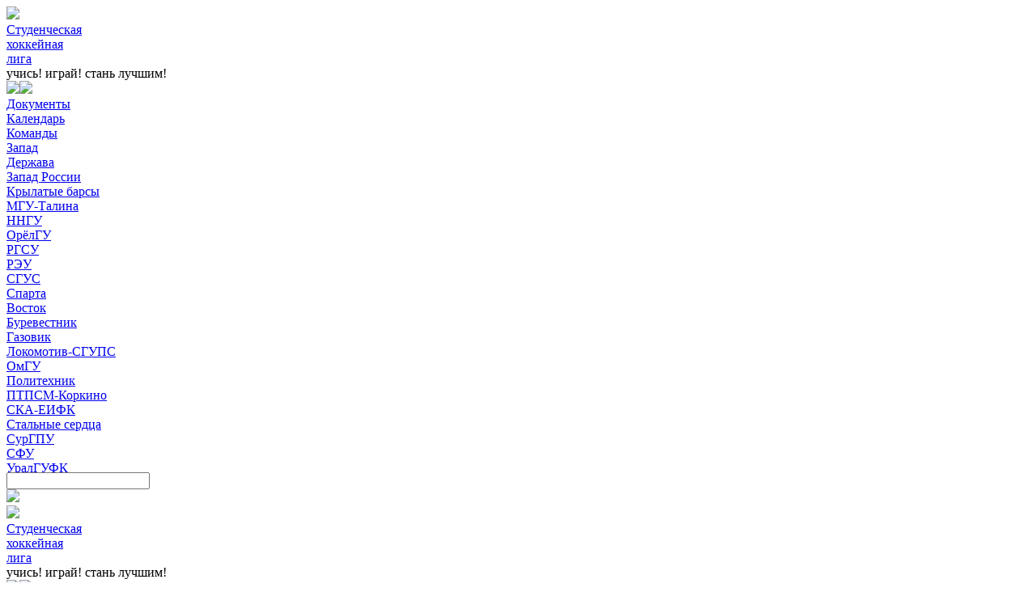

--- FILE ---
content_type: text/html; charset=UTF-8
request_url: https://shlru.ru/?p=11080
body_size: 25507
content:

<!DOCTYPE html>
<html>

<head>
	<meta name="viewport" content="width=device-width,initial-scale=1">
	<meta name="yandex-verification" content="da80b046113e6506" />
							

			<meta http-equiv="Content-Type" content="text/html; charset=UTF-8" />
<meta name="robots" content="index, follow" />
<meta name="keywords" content="спорт, хоккей, фхр, sport, hockey, fhr, shl, СХЛ, федерация хоккея россии, russia hockey" />
<meta name="description" content="Все о студенческом хоккее в России ✔️ онлайн трансляции, результаты соревнований, вся подробная информация о каждом игроке и команде здесь" />
<link href="/bitrix/cache/css/s1/simai.federation/template_90ff6de59bb31f03171e7fc339ab742a/template_90ff6de59bb31f03171e7fc339ab742a_v1.css?1739535416351665" type="text/css"  data-template-style="true" rel="stylesheet" />
<script>if(!window.BX)window.BX={};if(!window.BX.message)window.BX.message=function(mess){if(typeof mess==='object'){for(let i in mess) {BX.message[i]=mess[i];} return true;}};</script>
<script>(window.BX||top.BX).message({"JS_CORE_LOADING":"Загрузка...","JS_CORE_NO_DATA":"- Нет данных -","JS_CORE_WINDOW_CLOSE":"Закрыть","JS_CORE_WINDOW_EXPAND":"Развернуть","JS_CORE_WINDOW_NARROW":"Свернуть в окно","JS_CORE_WINDOW_SAVE":"Сохранить","JS_CORE_WINDOW_CANCEL":"Отменить","JS_CORE_WINDOW_CONTINUE":"Продолжить","JS_CORE_H":"ч","JS_CORE_M":"м","JS_CORE_S":"с","JSADM_AI_HIDE_EXTRA":"Скрыть лишние","JSADM_AI_ALL_NOTIF":"Показать все","JSADM_AUTH_REQ":"Требуется авторизация!","JS_CORE_WINDOW_AUTH":"Войти","JS_CORE_IMAGE_FULL":"Полный размер"});</script>

<script src="/bitrix/js/main/core/core.min.js?1728983839225181"></script>

<script>BX.Runtime.registerExtension({"name":"main.core","namespace":"BX","loaded":true});</script>
<script>BX.setJSList(["\/bitrix\/js\/main\/core\/core_ajax.js","\/bitrix\/js\/main\/core\/core_promise.js","\/bitrix\/js\/main\/polyfill\/promise\/js\/promise.js","\/bitrix\/js\/main\/loadext\/loadext.js","\/bitrix\/js\/main\/loadext\/extension.js","\/bitrix\/js\/main\/polyfill\/promise\/js\/promise.js","\/bitrix\/js\/main\/polyfill\/find\/js\/find.js","\/bitrix\/js\/main\/polyfill\/includes\/js\/includes.js","\/bitrix\/js\/main\/polyfill\/matches\/js\/matches.js","\/bitrix\/js\/ui\/polyfill\/closest\/js\/closest.js","\/bitrix\/js\/main\/polyfill\/fill\/main.polyfill.fill.js","\/bitrix\/js\/main\/polyfill\/find\/js\/find.js","\/bitrix\/js\/main\/polyfill\/matches\/js\/matches.js","\/bitrix\/js\/main\/polyfill\/core\/dist\/polyfill.bundle.js","\/bitrix\/js\/main\/core\/core.js","\/bitrix\/js\/main\/polyfill\/intersectionobserver\/js\/intersectionobserver.js","\/bitrix\/js\/main\/lazyload\/dist\/lazyload.bundle.js","\/bitrix\/js\/main\/polyfill\/core\/dist\/polyfill.bundle.js","\/bitrix\/js\/main\/parambag\/dist\/parambag.bundle.js"]);
</script>
<script>BX.Runtime.registerExtension({"name":"fx","namespace":"window","loaded":true});</script>
<script>(window.BX||top.BX).message({"LANGUAGE_ID":"ru","FORMAT_DATE":"DD.MM.YYYY","FORMAT_DATETIME":"DD.MM.YYYY HH:MI:SS","COOKIE_PREFIX":"BITRIX_SM","SERVER_TZ_OFFSET":"10800","UTF_MODE":"Y","SITE_ID":"s1","SITE_DIR":"\/","USER_ID":"","SERVER_TIME":1764772530,"USER_TZ_OFFSET":0,"USER_TZ_AUTO":"Y","bitrix_sessid":"b812f0fe14f4a4767c5c99b5694c7043"});</script>


<script  src="/bitrix/cache/js/s1/simai.federation/kernel_main/kernel_main_v1.js?1739536106155624"></script>
<script src="/bitrix/js/yandex.metrika/script.js?17170586906603"></script>
<script>BX.setJSList(["\/bitrix\/js\/main\/core\/core_fx.js","\/bitrix\/js\/main\/session.js","\/bitrix\/js\/main\/pageobject\/pageobject.js","\/bitrix\/js\/main\/core\/core_window.js","\/bitrix\/js\/main\/date\/main.date.js","\/bitrix\/js\/main\/core\/core_date.js","\/bitrix\/js\/main\/utils.js","\/bitrix\/components\/bitrix\/search.title\/script.js","\/bitrix\/templates\/simai.federation\/framework\/include\/01_main\/01_jquery\/jquery-3.2.1.min.js","\/bitrix\/templates\/simai.federation\/framework\/include\/01_main\/01_jquery\/jquery-migrate-3.4.0.min.js","\/bitrix\/templates\/simai.federation\/framework\/include\/01_main\/03_bootstrap\/bootstrap.min.js","\/bitrix\/templates\/simai.federation\/framework\/include\/02_assets\/fancybox\/jquery.fancybox.min.js","\/bitrix\/templates\/simai.federation\/framework\/include\/02_assets\/milestone-counter\/jquery.countTo.js","\/bitrix\/templates\/simai.federation\/framework\/include\/01_main\/02_jquery_add\/jquery.easing.js","\/bitrix\/templates\/simai.federation\/framework\/include\/02_assets\/bootstrap-mobile-menu\/wp.app.js","\/bitrix\/templates\/simai.federation\/framework\/include\/02_assets\/hover-dropdown\/bootstrap-hover-dropdown.min.js","\/bitrix\/templates\/simai.federation\/framework\/include\/02_assets\/mixitup\/jquery.mixitup.init.js","\/bitrix\/templates\/simai.federation\/framework\/include\/02_assets\/mixitup\/jquery.mixitup.js","\/bitrix\/templates\/simai.federation\/framework\/include\/02_assets\/page-scroller\/jquery.ui.totop.min.js","\/bitrix\/templates\/simai.federation\/framework\/include\/02_assets\/responsive-mobile-nav\/js\/jquery.dlmenu.autofill.js","\/bitrix\/templates\/simai.federation\/framework\/include\/02_assets\/responsive-mobile-nav\/js\/jquery.dlmenu.js","\/bitrix\/templates\/simai.federation\/framework\/include\/02_assets\/waypoints\/waypoints.min.js"]);</script>
<script>BX.setCSSList(["\/bitrix\/templates\/simai.federation\/components\/bitrix\/menu\/top_filial_menu\/style.css","\/bitrix\/templates\/simai.federation\/framework\/include\/01_main\/03_bootstrap\/bootstrap.min.css","\/bitrix\/templates\/simai.federation\/framework\/include\/02_assets\/fancybox\/jquery.fancybox.min.css","\/bitrix\/templates\/simai.federation\/framework\/include\/04_template\/boomerang.css","\/bitrix\/templates\/simai.federation\/framework\/include\/05 sf\/swiper\/swiper.min.css"]);</script>
        <script type="text/javascript">
            window.counters = [];
        </script>
        
<!--[if lt IE 9]><link href="/bitrix/templates/simai.federation/framework/include/02_assets/sky-forms/sky-forms-ie8.css"<![endif]-->
<link href="/bitrix/templates/simai.federation/framework/color/color.css" type="text/css" data-template-style="true" rel="stylesheet" id="WpStyle">
<script>window[window.dataLayerName] = window[window.dataLayerName] || [];</script>



<script  src="/bitrix/cache/js/s1/simai.federation/template_a72a9b4a6397b137feb1985492638048/template_a72a9b4a6397b137feb1985492638048_v1.js?1739535403278102"></script>
<script>var _ba = _ba || []; _ba.push(["aid", "c3fad3a308d9ae6fe8c863d649bd670f"]); _ba.push(["host", "shlru.ru"]); (function() {var ba = document.createElement("script"); ba.type = "text/javascript"; ba.async = true;ba.src = (document.location.protocol == "https:" ? "https://" : "http://") + "bitrix.info/ba.js";var s = document.getElementsByTagName("script")[0];s.parentNode.insertBefore(ba, s);})();</script>


							<title>Студенческая хоккейная лига 🏒  соревнования и чемпионаты</title>
		<link rel="icon" href="/favicon.ico" type="image/ico">
		<link href="/bitrix/templates/simai.federation/assets/assets.min.css?v=1764772530" rel="stylesheet" rel="preload" as="style">
		<link href="/bitrix/templates/simai.federation/css/index.min.css?v=1764772530" rel="stylesheet" rel="preload" as="style">
		<!-- Yandex.Metrika counter -->
		<!--script type="text/javascript">
			(function() {
				function loadMetrika() {
					(function(m, e, t, r, i, k, a) {
						m[i] = m[i] || function()

						{
							(m[i].a = m[i].a || []).push(arguments)
						};
						m[i].l = 1 * new Date();
						for (var j = 0; j < document.scripts.length; j++) {
							if (document.scripts[j].src === r) {
								return;
							}
						}
						k = e.createElement(t), a = e.getElementsByTagName(t)[0], k.async = 1, k.src = r, a.parentNode.insertBefore(k, a)
					})(window, document, "script", "https://mc.yandex.ru/metrika/tag.js", "ym");
					ym(91099248, "init", {
						clickmap: true,
						trackLinks: true,
						accurateTrackBounce: true,
						trackHash: true
					});
					console.log('load metrika');
				}
				window.addEventListener('scroll', loadMetrika, {
					once: true
				});
			})();
		</script-->
		<!-- /Yandex.Metrika counter -->
		</head>

<body  class="" >
		<div style="display: none;" id="specialButton" data-js="/bitrix/templates/simai.federation/js/dev/visually-plugin.js" data-css="/bitrix/templates/simai.federation/css/index.visually.min.css"></div>

	<style>
		.menu-new .submenu-list {
			overflow-y: unset !important;
			overflow-x: unset !important;
		}

		.section-contributors .primary-patners,
		.section-contributors .secondary-patners {
			align-items: flex-start;
		}

		@media (max-width: 1440px) {
			.b-page_newyear {
				display: none !important;
			}

			body {
				padding-top: 0 !important;
			}
		}

		.editor-content img {
			height: auto;
			max-width: calc(100% - 20px);
		}

		.section-news-comp .comp-wrap .panel-body .tabs-head>*.active:hover {
			opacity: 1;
		}

		@media (max-width: 1600px) {
			.menu-new .submenu-list {
				max-height: 410px;
			}
		}

		.group-calendar {
			height: 100%;
		}

		.play-off-calendar {
			height: 100%;
		}


		.group-calendar .table tbody tr:hover {
			background: #ffc72c;
		}

		.group-calendar .table thead tr:hover {
			background: unset;
		}

		.play-off-table {
			height: 100%;
		}

		.breadcrumbs-list a:last-child {
			cursor: default;
		}

		.breadcrumbs-list a:last-child span:before {
			display: none !important;
		}

		body {
			padding-top: 0 !important;
		}

		.section-contributors .section-title {
			line-height: 1 !important;
		}

		@media (max-width: 1600px) {
			.section-contributors .section-title {
				font-size: 36px;
			}
		}

		@media (max-width: 991.9px) {
			.section-contributors .section-title {
				font-size: 36px !important;
			}
		}

		@media (max-width: 768.9px) {
			.section-contributors .section-title {
				font-size: 32px !important;
			}
		}
	</style>
	
	<div class="body-wrap body-boxed">

				
		<header class="section-header">
			<div class="top-header-top top-header-top-new  " >
				<div class="top-header-fixed"></div>
				<div class="container">
					<div class="container-wrap">
						<div class="left-part">
														<a href="/" class="link-wrap not-active">
								<span class="logo-wrap" itemscope itemtype="http://schema.org/Organization">
    <span itemprop="name" style="display:none">Студенческая хоккейная лига</span>
    <span itemprop="address" style="display:none">115280, г. Москва, ул. Автозаводская, д. 21</span>
    <span itemprop="telephone" style="display:none">+7 (495) 647-71-11, доб. 233</span>
    
    <img loading="lazy" src="/bitrix/templates/simai.federation/images/svg/logo.svg" itemprop="logo" />
</span>
								<div class="text">Студенческая<br>хоккейная<br>лига</div>							</a>
						</div>
						<div class="right-part">
							<div class="right-part-top">
								<div>
									учись! играй! <span>стань лучшим!</span>
								</div>
								<div style="display: flex;">
    <a href="http://t.me/shlru" target="_blank" class="link icon-link">
        <img loading="lazy" src="/bitrix/templates/simai.federation/images/svg/tg-icon.svg"> 
    </a> 
    <a href="https://vk.com/shlru" target="_blank" class="link icon-link"> 
        <img loading="lazy" src="/bitrix/templates/simai.federation/images/svg/vk-icon.svg"> 
    </a>
</div>							</div>
							<div class="menu-new">
							
    <div class="menu-list">

                            
                                                                                                            <div class="menu-item dropdown js-dropdown">
                                        <div class="menu-link">
                                            <a href="/documents" class="text">Документы</a>
                                        </div>
                                    </div>
                                                                                                                                            
                                                                                                            <div class="menu-item dropdown js-dropdown">
                                        <div class="menu-link">
                                            <a href="/calendar" class="text">Календарь</a>
                                        </div>
                                    </div>
                                                                                                                                            
                                                <div class="menu-item dropdown js-dropdown">
                        <div class="dropdown-trigger dropdown-hover menu-link">
                            <a href="/games/" class="text">Команды</a>
                            <span class="arrow">
                                <i class="dropdown-arrow-down"></i>
                            </span>
                        </div>
                        <div class="dropdown-list js-multilevel-menu submenu-body">
                            <div class="submenu-list ">
                                                                                                    
                                                                                                                                                    <div class="submenu-item has-subsubmenu js-level-first group-title">
                                            <a href="/games/16724151/16724202/" class="submenu-text-link">Запад</a>
                                        </div>
                                                                                                                                                                                
                                                                                                                                                    <div class="submenu-item has-subsubmenu js-level-first ">
                                            <a href="/games/16724151/?teamId=2362407-16724151" class="submenu-text-link">Держава</a>
                                        </div>
                                                                                                                                                                                
                                                                                                                                                    <div class="submenu-item has-subsubmenu js-level-first ">
                                            <a href="/games/16724151/?teamId=4000941-16724151" class="submenu-text-link">Запад России</a>
                                        </div>
                                                                                                                                                                                
                                                                                                                                                    <div class="submenu-item has-subsubmenu js-level-first ">
                                            <a href="/games/16724151/?teamId=2362501-16724151" class="submenu-text-link">Крылатые барсы</a>
                                        </div>
                                                                                                                                                                                
                                                                                                                                                    <div class="submenu-item has-subsubmenu js-level-first ">
                                            <a href="/games/16724151/?teamId=11895621-16724151" class="submenu-text-link">МГУ-Талина</a>
                                        </div>
                                                                                                                                                                                
                                                                                                                                                    <div class="submenu-item has-subsubmenu js-level-first ">
                                            <a href="/games/16724151/?teamId=2355965-16724151" class="submenu-text-link">ННГУ</a>
                                        </div>
                                                                                                                                                                                
                                                                                                                                                    <div class="submenu-item has-subsubmenu js-level-first ">
                                            <a href="/games/16724151/?teamId=2456498-16724151" class="submenu-text-link">ОрёлГУ</a>
                                        </div>
                                                                                                                                                                                
                                                                                                                                                    <div class="submenu-item has-subsubmenu js-level-first ">
                                            <a href="/games/16724151/?teamId=16724843-16724151" class="submenu-text-link">РГСУ</a>
                                        </div>
                                                                                                                                                                                
                                                                                                                                                    <div class="submenu-item has-subsubmenu js-level-first ">
                                            <a href="/games/16724151/?teamId=2362307-16724151" class="submenu-text-link">РЭУ</a>
                                        </div>
                                                                                                                                                                                
                                                                                                                                                    <div class="submenu-item has-subsubmenu js-level-first ">
                                            <a href="/games/16724151/?teamId=2456501-16724151" class="submenu-text-link">СГУС</a>
                                        </div>
                                                                                                                                                                                
                                                                                                                                                    <div class="submenu-item has-subsubmenu js-level-first ">
                                            <a href="/games/16724151/?teamId=11895309-16724151" class="submenu-text-link">Спарта</a>
                                        </div>
                                                                                                                                                                                
                                                                                                                                                    <div class="submenu-item has-subsubmenu js-level-first group-title">
                                            <a href="/games/16724151/16724202/" class="submenu-text-link">Восток</a>
                                        </div>
                                                                                                                                                                                
                                                                                                                                                    <div class="submenu-item has-subsubmenu js-level-first ">
                                            <a href="/games/16724151/?teamId=5015270-16724151" class="submenu-text-link">Буревестник</a>
                                        </div>
                                                                                                                                                                                
                                                                                                                                                    <div class="submenu-item has-subsubmenu js-level-first ">
                                            <a href="/games/16724151/?teamId=5853562-16724151" class="submenu-text-link">Газовик</a>
                                        </div>
                                                                                                                                                                                
                                                                                                                                                    <div class="submenu-item has-subsubmenu js-level-first ">
                                            <a href="/games/16724151/?teamId=14627336-16724151" class="submenu-text-link">Локомотив-СГУПС</a>
                                        </div>
                                                                                                                                                                                
                                                                                                                                                    <div class="submenu-item has-subsubmenu js-level-first ">
                                            <a href="/games/16724151/?teamId=8482330-16724151" class="submenu-text-link">ОмГУ</a>
                                        </div>
                                                                                                                                                                                
                                                                                                                                                    <div class="submenu-item has-subsubmenu js-level-first ">
                                            <a href="/games/16724151/?teamId=2362779-16724151" class="submenu-text-link">Политехник</a>
                                        </div>
                                                                                                                                                                                
                                                                                                                                                    <div class="submenu-item has-subsubmenu js-level-first ">
                                            <a href="/games/16724151/?teamId=7272034-16724151" class="submenu-text-link">ПТПСМ-Коркино</a>
                                        </div>
                                                                                                                                                                                
                                                                                                                                                    <div class="submenu-item has-subsubmenu js-level-first ">
                                            <a href="/games/16724151/?teamId=14628047-16724151" class="submenu-text-link">СКА-ЕИФК</a>
                                        </div>
                                                                                                                                                                                
                                                                                                                                                    <div class="submenu-item has-subsubmenu js-level-first ">
                                            <a href="/games/16724151/?teamId=7271722-16724151" class="submenu-text-link">Стальные сердца</a>
                                        </div>
                                                                                                                                                                                
                                                                                                                                                    <div class="submenu-item has-subsubmenu js-level-first ">
                                            <a href="/games/16724151/?teamId=7271949-16724151" class="submenu-text-link">СурГПУ</a>
                                        </div>
                                                                                                                                                                                
                                                                                                                                                    <div class="submenu-item has-subsubmenu js-level-first ">
                                            <a href="/games/16724151/?teamId=2362863-16724151" class="submenu-text-link">СФУ</a>
                                        </div>
                                                                                                                                                                                
                                                                                                                                                    <div class="submenu-item has-subsubmenu js-level-first ">
                                            <a href="/games/16724151/?teamId=2362583-16724151" class="submenu-text-link">УралГУФК</a>
                                        </div>
                                                                                                                                                                                
                                                                                                                                                    <div class="submenu-item has-subsubmenu js-level-first ">
                                            <a href="/games/16724151/?teamId=3900331-16724151" class="submenu-text-link">УрФУ</a>
                                        </div>
                                                                                                                                                                    
                                            </div></div></div>                        </div>
							

<div class="nav-search js-toggle-search">
            <form action="/search/index.php" class="search-form js-search-block">
            <div id="title-search" class="">
                <input id="title-search-input" type="search" name="q" placeholder="" autocomplete="off">
            </div>
			<img class="search-icon" loading="lazy" src="/bitrix/templates/simai.federation/images/svg/search-icon.svg" onclick="document.querySelector('.search-form').submit();"/>
        </form>
    

</div>
<script>
    BX.ready(function() {
        new JCTitleSearch({
            'AJAX_PAGE': '/?p=11080',
            'CONTAINER_ID': 'title-search',
            'INPUT_ID': 'title-search-input',
            'MIN_QUERY_LEN': 2
        });
    });
</script>							</div>

							<!-- <a href="/" target="_blank" class="link bot-link ">
														Junior - бот
							</a> -->

													</div>
					</div>
				</div>
			</div>

			<div class="menu-new header-sticky js-header-sticky">
				<div class="header-sticky-placeholder"></div>
				<div class="container header-sticky-container js-burger js-burger-header">
					<div class="header-container-wrap">
						
											</div>
					<div class="header-container-mob">
						<div class="header-container-main">
                                                        <a href="/" class="logo-wrap logo-link not-active">
                                <span class="logo-wrap" itemscope itemtype="http://schema.org/Organization">
    <span itemprop="name" style="display:none">Студенческая хоккейная лига</span>
    <span itemprop="address" style="display:none">115280, г. Москва, ул. Автозаводская, д. 21</span>
    <span itemprop="telephone" style="display:none">+7 (495) 647-71-11, доб. 233</span>
    
    <img loading="lazy" src="/bitrix/templates/simai.federation/images/svg/logo.svg" itemprop="logo" />
</span>
                                <div class="text">Студенческая<br>хоккейная<br>лига</div>                            </a>
                            <div class="header-container-nav">
                                <div class="header-container-slogan">
                                    учись! играй! <span>стань лучшим!</span>
                                </div>
                                <div class="header-container-soc">
                                    <div style="display: flex;">
    <a href="http://t.me/shlru" target="_blank" class="link icon-link">
        <img loading="lazy" src="/bitrix/templates/simai.federation/images/svg/tg-icon.svg"> 
    </a> 
    <a href="https://vk.com/shlru" target="_blank" class="link icon-link"> 
        <img loading="lazy" src="/bitrix/templates/simai.federation/images/svg/vk-icon.svg"> 
    </a>
</div>                                    

<div class="nav-search js-toggle-search">
            <form action="/search/index.php" class="search-form js-search-block">
            <div id="title-search" class="">
                <input id="title-search-input" type="search" name="q" placeholder="" autocomplete="off">
            </div>
			<img class="search-icon" loading="lazy" src="/bitrix/templates/simai.federation/images/svg/search-icon.svg" onclick="document.querySelector('.search-form').submit();"/>
        </form>
    

</div>
<script>
    BX.ready(function() {
        new JCTitleSearch({
            'AJAX_PAGE': '/?p=11080',
            'CONTAINER_ID': 'title-search',
            'INPUT_ID': 'title-search-input',
            'MIN_QUERY_LEN': 2
        });
    });
</script>                                </div>
                            </div>
                        </div>

						<div class="burger-menu js-burger-open">
							<div class="burger-inner"></div>
						</div>
					</div>

				</div>
			</div>

			<div class="mob-menu js-mobile-menu ">
				<div class="menu-wrap" data-scroll-lock-scrollable>
					

    <ul class="menu-list">

    
        
                                                        <li class="menu-item">
                        <span class="menu-item-wrap">
                            <a href="/documents" class="menu-link">Документы</a>
                            <span class="arrow-wrap">
                                <img class="test-lazy" loading="lazy" src="/bitrix/templates/simai.federation/images/svg/chevron-right.svg" />
                            </span>
                        </span>
                    </li>
                                                
        
                                                        <li class="menu-item">
                        <span class="menu-item-wrap">
                            <a href="/calendar" class="menu-link">Календарь</a>
                            <span class="arrow-wrap">
                                <img class="test-lazy" loading="lazy" src="/bitrix/templates/simai.federation/images/svg/chevron-right.svg" />
                            </span>
                        </span>
                    </li>
                                                
        
                                                    <li class="menu-item has-submenu">
                    <span class="menu-item-wrap">
                        <a href="/games/" class="menu-link">Команды</a>
                        <span class="arrow-wrap js-open-submenu" data-submenu="submenu-1">
                            <img class="test-lazy" loading="lazy" src="/bitrix/templates/simai.federation/images/svg/chevron-right.svg" />
                        </span>
                    </span>
                    <div class="submenu-block js-submenu-1">
                        <span class="submenu-prev">
                            <span class="arrow-wrap js-submenu-back">
                                <img class="test-lazy" loading="lazy" src="/bitrix/templates/simai.federation/images/svg/chevron-right.svg" />
                            </span>
                            <a href="/games/" class="menu-link">Команды</a>
                        </span>
                        <ul class="submenu-list" data-scroll-lock-scrollable>
                                                
        
                                                        <li class="submenu-item group-title">
                        <a href="/games/16724151/16724202/" class="submenu-link">Запад</a>
                    </li>
                                                
        
                                                        <li class="submenu-item ">
                        <a href="/games/16724151/?teamId=2362407-16724151" class="submenu-link">Держава</a>
                    </li>
                                                
        
                                                        <li class="submenu-item ">
                        <a href="/games/16724151/?teamId=4000941-16724151" class="submenu-link">Запад России</a>
                    </li>
                                                
        
                                                        <li class="submenu-item ">
                        <a href="/games/16724151/?teamId=2362501-16724151" class="submenu-link">Крылатые барсы</a>
                    </li>
                                                
        
                                                        <li class="submenu-item ">
                        <a href="/games/16724151/?teamId=11895621-16724151" class="submenu-link">МГУ-Талина</a>
                    </li>
                                                
        
                                                        <li class="submenu-item ">
                        <a href="/games/16724151/?teamId=2355965-16724151" class="submenu-link">ННГУ</a>
                    </li>
                                                
        
                                                        <li class="submenu-item ">
                        <a href="/games/16724151/?teamId=2456498-16724151" class="submenu-link">ОрёлГУ</a>
                    </li>
                                                
        
                                                        <li class="submenu-item ">
                        <a href="/games/16724151/?teamId=16724843-16724151" class="submenu-link">РГСУ</a>
                    </li>
                                                
        
                                                        <li class="submenu-item ">
                        <a href="/games/16724151/?teamId=2362307-16724151" class="submenu-link">РЭУ</a>
                    </li>
                                                
        
                                                        <li class="submenu-item ">
                        <a href="/games/16724151/?teamId=2456501-16724151" class="submenu-link">СГУС</a>
                    </li>
                                                
        
                                                        <li class="submenu-item ">
                        <a href="/games/16724151/?teamId=11895309-16724151" class="submenu-link">Спарта</a>
                    </li>
                                                
        
                                                        <li class="submenu-item group-title">
                        <a href="/games/16724151/16724202/" class="submenu-link">Восток</a>
                    </li>
                                                
        
                                                        <li class="submenu-item ">
                        <a href="/games/16724151/?teamId=5015270-16724151" class="submenu-link">Буревестник</a>
                    </li>
                                                
        
                                                        <li class="submenu-item ">
                        <a href="/games/16724151/?teamId=5853562-16724151" class="submenu-link">Газовик</a>
                    </li>
                                                
        
                                                        <li class="submenu-item ">
                        <a href="/games/16724151/?teamId=14627336-16724151" class="submenu-link">Локомотив-СГУПС</a>
                    </li>
                                                
        
                                                        <li class="submenu-item ">
                        <a href="/games/16724151/?teamId=8482330-16724151" class="submenu-link">ОмГУ</a>
                    </li>
                                                
        
                                                        <li class="submenu-item ">
                        <a href="/games/16724151/?teamId=2362779-16724151" class="submenu-link">Политехник</a>
                    </li>
                                                
        
                                                        <li class="submenu-item ">
                        <a href="/games/16724151/?teamId=7272034-16724151" class="submenu-link">ПТПСМ-Коркино</a>
                    </li>
                                                
        
                                                        <li class="submenu-item ">
                        <a href="/games/16724151/?teamId=14628047-16724151" class="submenu-link">СКА-ЕИФК</a>
                    </li>
                                                
        
                                                        <li class="submenu-item ">
                        <a href="/games/16724151/?teamId=7271722-16724151" class="submenu-link">Стальные сердца</a>
                    </li>
                                                
        
                                                        <li class="submenu-item ">
                        <a href="/games/16724151/?teamId=7271949-16724151" class="submenu-link">СурГПУ</a>
                    </li>
                                                
        
                                                        <li class="submenu-item ">
                        <a href="/games/16724151/?teamId=2362863-16724151" class="submenu-link">СФУ</a>
                    </li>
                                                
        
                                                        <li class="submenu-item ">
                        <a href="/games/16724151/?teamId=2362583-16724151" class="submenu-link">УралГУФК</a>
                    </li>
                                                
        
                                                        <li class="submenu-item ">
                        <a href="/games/16724151/?teamId=3900331-16724151" class="submenu-link">УрФУ</a>
                    </li>
                                                
            </ul></div></li>    
    </ul>



				</div>
			</div>


			
						

		</header>
				
		<section class="slice bb p-0">
			<div class="wp-section">
				<div class="content">
					<!-- container -->
											
<style>
	.slide-icon-block {
		padding-left: 15px;
		padding-right: 15px;
		/*border-left: 1px solid #e0eded;
    border-right: 1px solid #e0eded;*/
		border-bottom: 1px solid #e0eded;
	}
.select-current {
    display: none !important;
}
.container {
    max-width: 1446px !important;
}
</style>

<section class="section-news-comp">

	<div class="container">
		
<div class="news-wrap">
    <div class="content">
		<div class="swiper-container swiper-container-news content-photo">
			<div class="swiper-wrapper">
																			<a href="/news/chempionat/ptpsm-korkino-perepisyvaet-istoriyu-uralgufk-gazovik-i-derzhava-klubnye-antirekordy/" class="swiper-slide" data-index="1">
							<span class="img-wrap" itemscope itemtype="http://schema.org/ImageObject">
								<meta itemprop="name" content="«ПТПСМ-Коркино» переписывает историю, УралГУФК, «Газовик» и «Держава» – клубные антирекорды">
								<meta itemprop="description" content="«ПТПСМ-Коркино» переписывает историю, УралГУФК, «Газовик» и «Держава» – клубные антирекорды">
								<div class="preview-img" style="background-image: url(/upload/iblock/724/7xd870o0hsuink8jwy3acl465zefd2pv.jpg)">
									<div class="preview-main-text">
										<div class="preview-title">«ПТПСМ-Коркино» переписывает историю, УралГУФК, «Газовик» и «Держава» – клубные антирекорды</div>
										<div class="preview-info">
											<div class="preview-tag tag-2">
												Чемпионат											</div>
																						<div class="">30&nbsp;ноября</div>
										</div>
									</div>
								</div>
							</span>
						</a>
																									<a href="/news/chempionat/priekhali-chtoby-pobezhdat/" class="swiper-slide" data-index="2">
							<span class="img-wrap" itemscope itemtype="http://schema.org/ImageObject">
								<meta itemprop="name" content="Приехали, чтобы побеждать">
								<meta itemprop="description" content="Приехали, чтобы побеждать">
								<div class="preview-img" style="background-image: url(/upload/iblock/0b4/oskelz6n5skkffri0fqgry7u24mwh3d3.jpg)">
									<div class="preview-main-text">
										<div class="preview-title">Приехали, чтобы побеждать</div>
										<div class="preview-info">
											<div class="preview-tag tag-2">
												Чемпионат											</div>
																						<div class="">30&nbsp;ноября</div>
										</div>
									</div>
								</div>
							</span>
						</a>
																									<a href="/news/chempionat/vendetta-po-novosibirski-stabilnost-po-moskovski/" class="swiper-slide" data-index="3">
							<span class="img-wrap" itemscope itemtype="http://schema.org/ImageObject">
								<meta itemprop="name" content="«Вендетта» по-новосибирски, стабильность по-московски">
								<meta itemprop="description" content="«Вендетта» по-новосибирски, стабильность по-московски">
								<div class="preview-img" style="background-image: url(/upload/iblock/33e/z6wttrryykdtyjbaizy5v81a4q60qrrg.jpg)">
									<div class="preview-main-text">
										<div class="preview-title">«Вендетта» по-новосибирски, стабильность по-московски</div>
										<div class="preview-info">
											<div class="preview-tag tag-2">
												Чемпионат											</div>
																						<div class="">23&nbsp;ноября</div>
										</div>
									</div>
								</div>
							</span>
						</a>
																									<a href="/news/chempionat/v-chempionate-skhl-proshli-ocherednye-poedinki-/" class="swiper-slide" data-index="4">
							<span class="img-wrap" itemscope itemtype="http://schema.org/ImageObject">
								<meta itemprop="name" content="Нулей стало меньше ">
								<meta itemprop="description" content="Нулей стало меньше ">
								<div class="preview-img" style="background-image: url(/upload/iblock/1f2/9eexczqiebzons2isxzulh6dcduaay5s.jpg)">
									<div class="preview-main-text">
										<div class="preview-title">Нулей стало меньше </div>
										<div class="preview-info">
											<div class="preview-tag tag-2">
												Чемпионат											</div>
																						<div class="">23&nbsp;ноября</div>
										</div>
									</div>
								</div>
							</span>
						</a>
																	</div>
			<div class="swiper-pagination preview-pagination"></div>
		</div>
		
		
		<div class="content-link">
										<a href="/news/chempionat/ptpsm-korkino-perepisyvaet-istoriyu-uralgufk-gazovik-i-derzhava-klubnye-antirekordy/" class="news-item" data-index="1">
					<div class="news-block">
						<div class="info-block">
							<div class="info-wrap">
								<h3 class="news-title">«ПТПСМ-Коркино» переписывает историю, УралГУФК, «Газовик» и «Держава» – клубные антирекорды</h3>
																	<span class="tag tag-2">Чемпионат</span>
															</div>
							<span class="date-time">
																<span class="date">30&nbsp;ноября</span>
							</span>
						</div>
					</div>
				</a>
											<a href="/news/chempionat/priekhali-chtoby-pobezhdat/" class="news-item" data-index="2">
					<div class="news-block">
						<div class="info-block">
							<div class="info-wrap">
								<h3 class="news-title">Приехали, чтобы побеждать</h3>
																	<span class="tag tag-2">Чемпионат</span>
															</div>
							<span class="date-time">
																<span class="date">30&nbsp;ноября</span>
							</span>
						</div>
					</div>
				</a>
											<a href="/news/chempionat/vendetta-po-novosibirski-stabilnost-po-moskovski/" class="news-item" data-index="3">
					<div class="news-block">
						<div class="info-block">
							<div class="info-wrap">
								<h3 class="news-title">«Вендетта» по-новосибирски, стабильность по-московски</h3>
																	<span class="tag tag-2">Чемпионат</span>
															</div>
							<span class="date-time">
																<span class="date">23&nbsp;ноября</span>
							</span>
						</div>
					</div>
				</a>
											<a href="/news/chempionat/v-chempionate-skhl-proshli-ocherednye-poedinki-/" class="news-item" data-index="4">
					<div class="news-block">
						<div class="info-block">
							<div class="info-wrap">
								<h3 class="news-title">Нулей стало меньше </h3>
																	<span class="tag tag-2">Чемпионат</span>
															</div>
							<span class="date-time">
																<span class="date">23&nbsp;ноября</span>
							</span>
						</div>
					</div>
				</a>
										<a href="/news/" class="all-news-btn">Все новости</a>
		</div>
    </div>
</div>

<!-- Swiper JS -->
<script src="https://unpkg.com/swiper/swiper-bundle.min.js"></script>

<script>
	const swiper = new Swiper('.swiper-container-news', {
		loop: true,
		pagination: {
			el: '.swiper-pagination',
			clickable: true,
		},
		slidesPerView: 1,
		spaceBetween: 10,
		autoplay: {
			delay: 5000,
		},
		on: {
			slideChange: function () {
				const currentIndex = this.realIndex + 1;
				updateDescription(currentIndex);
			}
		}
	});
  	function updateDescription(index) {
		document.querySelectorAll('.news-item').forEach(function(description) {
			description.classList.remove('active');
		});

		const currentDescription = document.querySelector('.news-item[data-index="' + index + '"]');
		if (currentDescription) {
			currentDescription.classList.add('active');
		}
	}
	updateDescription(1);
</script>
		<!-- <div class="bot-wrap">
			<div class="bg-line"></div>
			<div class="bot-block">
				<span class="bot-title">junior - бот</span>
				<span class="bot-descr">давайте быть всегда на связи</span>

				<ul class="bot-list">
					<li class="list-item">
						ваши новости
					</li>
					<li class="list-item">
						обратная связь с ФХР
					</li>
					<li class="list-item">
						внесение изменений в Реестр ФХР
					</li>
					<li class="list-item">
						контроль договорных матчей
					</li>
					<li class="list-item">
						предложения по развитию сайта
					</li>
				</ul>

				<a href="/" target="_blank" class="bot-link ">
										Перейти
				</a>
			</div>
			<div class="bg-line"></div>
		</div> -->

		
	</div>

	
</section>

<section class="section-matches-slider ">
    
<div class="container">
	<div class="matches-slider-header">
		<div>
            Расписание/результаты
        </div>
        <a href="/games/" class="matches-slider-header__link">
            <svg xmlns="http://www.w3.org/2000/svg" viewBox="0 0 128 128"><path d="M113.854,22.323h-9.667V19.646a7.25,7.25,0,0,0-14.5,0v2.677H38.313V19.646a7.25,7.25,0,0,0-14.5,0v2.677H14.146a1.75,1.75,0,0,0-1.75,1.75v89.781a1.751,1.751,0,0,0,1.75,1.75h99.708a1.751,1.751,0,0,0,1.75-1.75V24.073A1.75,1.75,0,0,0,113.854,22.323ZM93.187,19.646a3.75,3.75,0,0,1,7.5,0V28.5a3.75,3.75,0,0,1-7.5,0Zm-65.874,0a3.75,3.75,0,0,1,7.5,0V28.5a3.75,3.75,0,0,1-7.5,0Zm-3.5,6.177V28.5a7.25,7.25,0,0,0,14.5,0V25.823H89.687V28.5a7.25,7.25,0,0,0,14.5,0V25.823H112.1V44.2H15.9V25.823ZM15.9,112.1V47.7H112.1v64.4Z"/><path d="M40.2,56H31.479a1.749,1.749,0,0,0-1.75,1.75v8.719a1.749,1.749,0,0,0,1.75,1.75H40.2a1.749,1.749,0,0,0,1.75-1.75V57.75A1.749,1.749,0,0,0,40.2,56Zm-1.75,8.719H33.229V59.5h5.218Z"/><path d="M58.972,56H50.253a1.75,1.75,0,0,0-1.75,1.75v8.719a1.75,1.75,0,0,0,1.75,1.75h8.719a1.75,1.75,0,0,0,1.75-1.75V57.75A1.75,1.75,0,0,0,58.972,56Zm-1.75,8.719H52V59.5h5.219Z"/><path d="M77.747,56H69.028a1.75,1.75,0,0,0-1.75,1.75v8.719a1.75,1.75,0,0,0,1.75,1.75h8.719a1.749,1.749,0,0,0,1.75-1.75V57.75A1.749,1.749,0,0,0,77.747,56ZM76,64.719H70.778V59.5H76Z"/><path d="M96.521,56H87.8a1.749,1.749,0,0,0-1.75,1.75v8.719a1.749,1.749,0,0,0,1.75,1.75h8.718a1.749,1.749,0,0,0,1.75-1.75V57.75A1.749,1.749,0,0,0,96.521,56Zm-1.75,8.719H89.553V59.5h5.218Z"/><path d="M40.2,74H31.479a1.749,1.749,0,0,0-1.75,1.75v8.719a1.749,1.749,0,0,0,1.75,1.75H40.2a1.749,1.749,0,0,0,1.75-1.75V75.75A1.749,1.749,0,0,0,40.2,74Zm-1.75,8.719H33.229V77.5h5.218Z"/><path d="M58.972,74H50.253a1.75,1.75,0,0,0-1.75,1.75v8.719a1.75,1.75,0,0,0,1.75,1.75h8.719a1.75,1.75,0,0,0,1.75-1.75V75.75A1.75,1.75,0,0,0,58.972,74Zm-1.75,8.719H52V77.5h5.219Z"/><path d="M77.747,74H69.028a1.75,1.75,0,0,0-1.75,1.75v8.719a1.75,1.75,0,0,0,1.75,1.75h8.719a1.749,1.749,0,0,0,1.75-1.75V75.75A1.749,1.749,0,0,0,77.747,74ZM76,82.719H70.778V77.5H76Z"/><path d="M96.521,74H87.8a1.749,1.749,0,0,0-1.75,1.75v8.719a1.749,1.749,0,0,0,1.75,1.75h8.718a1.749,1.749,0,0,0,1.75-1.75V75.75A1.749,1.749,0,0,0,96.521,74Zm-1.75,8.719H89.553V77.5h5.218Z"/><path d="M40.2,92H31.479a1.749,1.749,0,0,0-1.75,1.75v8.719a1.749,1.749,0,0,0,1.75,1.75H40.2a1.749,1.749,0,0,0,1.75-1.75V93.75A1.749,1.749,0,0,0,40.2,92Zm-1.75,8.719H33.229V95.5h5.218Z"/><path d="M58.972,92H50.253a1.75,1.75,0,0,0-1.75,1.75v8.719a1.75,1.75,0,0,0,1.75,1.75h8.719a1.75,1.75,0,0,0,1.75-1.75V93.75A1.75,1.75,0,0,0,58.972,92Zm-1.75,8.719H52V95.5h5.219Z"/><path d="M77.747,92H69.028a1.75,1.75,0,0,0-1.75,1.75v8.719a1.75,1.75,0,0,0,1.75,1.75h8.719a1.749,1.749,0,0,0,1.75-1.75V93.75A1.749,1.749,0,0,0,77.747,92ZM76,100.719H70.778V95.5H76Z"/><path d="M96.521,92H87.8a1.749,1.749,0,0,0-1.75,1.75v8.719a1.749,1.749,0,0,0,1.75,1.75h8.718a1.749,1.749,0,0,0,1.75-1.75V93.75A1.749,1.749,0,0,0,96.521,92Zm-1.75,8.719H89.553V95.5h5.218Z"/></svg>
            <span>Все матчи</span>
        </a>
	</div>
    <div class="swiper-container matches-slider" data-active-slide="15">
        <div class="swiper-wrapper">
                            <div id="swiper__1" class="swiper-slide">
                    <div class="match-card">
                                                <div class="card__header">23 нояб, ВС, 16:00</div>
                        <div class="card__main">
                            <div class="box-left">
                                <div class="logo">
                                    <img class="test-lazy" src="/upload/upload-webp/upload/team_logo/4000941-70.webp" loading="lazy"  />
                                </div>
                                <div class="name">ЗПР</div>
                            </div>
							<div class="box-middle">
																										<div class="score">
										8<div class="separator">-</div>3									</div>
								                                    <div class="city">Калининград</div>
                                							</div>
                            <div class="box-middle__links">
                                <a href="/games/16724151/16724204/16724202/16725405/" class="">
                                    Матч
                                </a>
                                                                    <a href="https://vk.com/video_ext.php?oid=-127939544&id=456242038" class="" target="_blank" rel="nofollow">
                                        Видео
                                    </a>
                                                            </div>
                            <div class="box-right">
                                <div class="logo">
                                    <img class="test-lazy" src="/upload/upload-webp/upload/team_logo/2456498-70.webp" loading="lazy"  />
                                </div>
                                <div class="name">ОРЛ</div>
                            </div>
                        </div>
                        <div class="card__footer"></div>
                    </div>
                </div>
                            <div id="swiper__2" class="swiper-slide">
                    <div class="match-card">
                                                <div class="card__header">23 нояб, ВС, 16:15</div>
                        <div class="card__main">
                            <div class="box-left">
                                <div class="logo">
                                    <img class="test-lazy" src="/upload/upload-webp/upload/team_logo/2362307-70.webp" loading="lazy"  />
                                </div>
                                <div class="name">РЭУ</div>
                            </div>
							<div class="box-middle">
																										<div class="score">
										2<div class="separator">-</div>1									</div>
								                                    <div class="city">Москва</div>
                                							</div>
                            <div class="box-middle__links">
                                <a href="/games/16724151/16724204/16724202/16725406/" class="">
                                    Матч
                                </a>
                                                            </div>
                            <div class="box-right">
                                <div class="logo">
                                    <img class="test-lazy" src="/upload/upload-webp/upload/team_logo/2355965-70.webp" loading="lazy"  />
                                </div>
                                <div class="name">НГУ</div>
                            </div>
                        </div>
                        <div class="card__footer"></div>
                    </div>
                </div>
                            <div id="swiper__3" class="swiper-slide">
                    <div class="match-card">
                                                <div class="card__header">24 нояб, ПН, 07:30</div>
                        <div class="card__main">
                            <div class="box-left">
                                <div class="logo">
                                    <img class="test-lazy" src="/upload/upload-webp/upload/team_logo/14627336-70.webp" loading="lazy"  />
                                </div>
                                <div class="name">ЛОК</div>
                            </div>
							<div class="box-middle">
																										<div class="score">
										7<div class="separator">-</div>5									</div>
								                                    <div class="city">Новосибирск</div>
                                							</div>
                            <div class="box-middle__links">
                                <a href="/games/16724151/16724206/16724202/16725403/" class="">
                                    Матч
                                </a>
                                                            </div>
                            <div class="box-right">
                                <div class="logo">
                                    <img class="test-lazy" src="/upload/upload-webp/upload/team_logo/7271949-70.webp" loading="lazy"  />
                                </div>
                                <div class="name">СУР</div>
                            </div>
                        </div>
                        <div class="card__footer"></div>
                    </div>
                </div>
                            <div id="swiper__4" class="swiper-slide">
                    <div class="match-card">
                                                <div class="card__header">25 нояб, ВТ, 08:00</div>
                        <div class="card__main">
                            <div class="box-left">
                                <div class="logo">
                                    <img class="test-lazy" src="/upload/upload-webp/upload/team_logo/2362863-70.webp" loading="lazy"  />
                                </div>
                                <div class="name">СФУ</div>
                            </div>
							<div class="box-middle">
																										<div class="score">
										7<div class="separator">-</div>4									</div>
								                                    <div class="city">Красноярск</div>
                                							</div>
                            <div class="box-middle__links">
                                <a href="/games/16724151/16724206/16724202/16725414/" class="">
                                    Матч
                                </a>
                                                            </div>
                            <div class="box-right">
                                <div class="logo">
                                    <img class="test-lazy" src="/upload/upload-webp/upload/team_logo/7271949-70.webp" loading="lazy"  />
                                </div>
                                <div class="name">СУР</div>
                            </div>
                        </div>
                        <div class="card__footer"></div>
                    </div>
                </div>
                            <div id="swiper__5" class="swiper-slide">
                    <div class="match-card">
                                                <div class="card__header">26 нояб, СР, 07:30</div>
                        <div class="card__main">
                            <div class="box-left">
                                <div class="logo">
                                    <img class="test-lazy" src="/upload/upload-webp/upload/team_logo/2362863-70.webp" loading="lazy"  />
                                </div>
                                <div class="name">СФУ</div>
                            </div>
							<div class="box-middle">
																										<div class="score">
										6<div class="separator">-</div>7									</div>
								                                    <div class="city">Красноярск</div>
                                							</div>
                            <div class="box-middle__links">
                                <a href="/games/16724151/16724206/16724202/16725416/" class="">
                                    Матч
                                </a>
                                                            </div>
                            <div class="box-right">
                                <div class="logo">
                                    <img class="test-lazy" src="/upload/upload-webp/upload/team_logo/7271949-70.webp" loading="lazy"  />
                                </div>
                                <div class="name">СУР</div>
                            </div>
                        </div>
                        <div class="card__footer"></div>
                    </div>
                </div>
                            <div id="swiper__6" class="swiper-slide">
                    <div class="match-card">
                                                <div class="card__header">28 нояб, ПТ, 18:20</div>
                        <div class="card__main">
                            <div class="box-left">
                                <div class="logo">
                                    <img class="test-lazy" src="/upload/upload-webp/upload/team_logo/5015270-70.webp" loading="lazy"  />
                                </div>
                                <div class="name">ТСР</div>
                            </div>
							<div class="box-middle">
																										<div class="score">
										4<div class="separator">-</div>15									</div>
								                                    <div class="city">Томск</div>
                                							</div>
                            <div class="box-middle__links">
                                <a href="/games/16724151/16724206/16724202/16870564/" class="">
                                    Матч
                                </a>
                                                            </div>
                            <div class="box-right">
                                <div class="logo">
                                    <img class="test-lazy" src="/upload/upload-webp/upload/team_logo/7271949-70.webp" loading="lazy"  />
                                </div>
                                <div class="name">СУР</div>
                            </div>
                        </div>
                        <div class="card__footer"></div>
                    </div>
                </div>
                            <div id="swiper__7" class="swiper-slide">
                    <div class="match-card">
                                                <div class="card__header">29 нояб, СБ, 07:30</div>
                        <div class="card__main">
                            <div class="box-left">
                                <div class="logo">
                                    <img class="test-lazy" src="/upload/upload-webp/upload/team_logo/5015270-70.webp" loading="lazy"  />
                                </div>
                                <div class="name">ТСР</div>
                            </div>
							<div class="box-middle">
																										<div class="score">
										4<div class="separator">-</div>6									</div>
								                                    <div class="city">Томск</div>
                                							</div>
                            <div class="box-middle__links">
                                <a href="/games/16724151/16724206/16724202/16870579/" class="">
                                    Матч
                                </a>
                                                            </div>
                            <div class="box-right">
                                <div class="logo">
                                    <img class="test-lazy" src="/upload/upload-webp/upload/team_logo/7271949-70.webp" loading="lazy"  />
                                </div>
                                <div class="name">СУР</div>
                            </div>
                        </div>
                        <div class="card__footer"></div>
                    </div>
                </div>
                            <div id="swiper__8" class="swiper-slide">
                    <div class="match-card">
                                                <div class="card__header">29 нояб, СБ, 16:30</div>
                        <div class="card__main">
                            <div class="box-left">
                                <div class="logo">
                                    <img class="test-lazy" src="/upload/upload-webp/upload/team_logo/7272034-70.webp" loading="lazy"  />
                                </div>
                                <div class="name">ПТП</div>
                            </div>
							<div class="box-middle">
																										<div class="score">
										4<div class="separator">-</div>6									</div>
								                                    <div class="city">Коркино</div>
                                							</div>
                            <div class="box-middle__links">
                                <a href="/games/16724151/16724206/16724202/16870805/" class="">
                                    Матч
                                </a>
                                                            </div>
                            <div class="box-right">
                                <div class="logo">
                                    <img class="test-lazy" src="/upload/upload-webp/upload/team_logo/3900331-70.webp" loading="lazy"  />
                                </div>
                                <div class="name">УрФ</div>
                            </div>
                        </div>
                        <div class="card__footer"></div>
                    </div>
                </div>
                            <div id="swiper__9" class="swiper-slide">
                    <div class="match-card">
                                                <div class="card__header">29 нояб, СБ, 18:00</div>
                        <div class="card__main">
                            <div class="box-left">
                                <div class="logo">
                                    <img class="test-lazy" src="/upload/upload-webp/upload/team_logo/5853562-70.webp" loading="lazy"  />
                                </div>
                                <div class="name">ТИУ</div>
                            </div>
							<div class="box-middle">
																										<div class="score">
										2<div class="separator">-</div>3									</div>
								                                    <div class="city">Тюмень</div>
                                							</div>
                            <div class="box-middle__links">
                                <a href="/games/16724151/16724206/16724202/16725419/" class="">
                                    Матч
                                </a>
                                                            </div>
                            <div class="box-right">
                                <div class="logo">
                                    <img class="test-lazy" src="/upload/upload-webp/upload/team_logo/14628047-70.webp" loading="lazy"  />
                                </div>
                                <div class="name">СКА</div>
                            </div>
                        </div>
                        <div class="card__footer"></div>
                    </div>
                </div>
                            <div id="swiper__10" class="swiper-slide">
                    <div class="match-card">
                                                <div class="card__header">29 нояб, СБ, 18:45</div>
                        <div class="card__main">
                            <div class="box-left">
                                <div class="logo">
                                    <img class="test-lazy" src="/upload/upload-webp/upload/team_logo/8482330-70.webp" loading="lazy"  />
                                </div>
                                <div class="name">ОМГ</div>
                            </div>
							<div class="box-middle">
																										<div class="score">
										1<div class="separator">-</div>10									</div>
								                                    <div class="city">Омск</div>
                                							</div>
                            <div class="box-middle__links">
                                <a href="/games/16724151/16724206/16724202/16725420/" class="">
                                    Матч
                                </a>
                                                            </div>
                            <div class="box-right">
                                <div class="logo">
                                    <img class="test-lazy" src="/upload/upload-webp/upload/team_logo/2362583-70.webp" loading="lazy"  />
                                </div>
                                <div class="name">ГУФ</div>
                            </div>
                        </div>
                        <div class="card__footer"></div>
                    </div>
                </div>
                            <div id="swiper__11" class="swiper-slide">
                    <div class="match-card">
                                                <div class="card__header">29 нояб, СБ, 20:00</div>
                        <div class="card__main">
                            <div class="box-left">
                                <div class="logo">
                                    <img class="test-lazy" src="/upload/upload-webp/upload/team_logo/16724843-70.webp" loading="lazy"  />
                                </div>
                                <div class="name">ГСУ</div>
                            </div>
							<div class="box-middle">
																											<div class="title">ОТ</div>
																		<div class="score">
										4<div class="separator">-</div>3									</div>
								                                    <div class="city">Москва</div>
                                							</div>
                            <div class="box-middle__links">
                                <a href="/games/16724151/16724204/16724202/16725418/" class="">
                                    Матч
                                </a>
                                                            </div>
                            <div class="box-right">
                                <div class="logo">
                                    <img class="test-lazy" src="/upload/upload-webp/upload/team_logo/2362407-70.webp" loading="lazy"  />
                                </div>
                                <div class="name">ДЕР</div>
                            </div>
                        </div>
                        <div class="card__footer"></div>
                    </div>
                </div>
                            <div id="swiper__12" class="swiper-slide">
                    <div class="match-card">
                                                <div class="card__header">30 нояб, ВС, 06:15</div>
                        <div class="card__main">
                            <div class="box-left">
                                <div class="logo">
                                    <img class="test-lazy" src="/upload/upload-webp/upload/team_logo/8482330-70.webp" loading="lazy"  />
                                </div>
                                <div class="name">ОМГ</div>
                            </div>
							<div class="box-middle">
																											<div class="title">ТП</div>
																		<div class="score">
										5<div class="separator">-</div>0									</div>
								                                    <div class="city">Омск</div>
                                							</div>
                            <div class="box-middle__links">
                                <a href="/games/16724151/16724206/16724202/16725425/" class="">
                                    Матч
                                </a>
                                                            </div>
                            <div class="box-right">
                                <div class="logo">
                                    <img class="test-lazy" src="/upload/upload-webp/upload/team_logo/2362583-70.webp" loading="lazy"  />
                                </div>
                                <div class="name">ГУФ</div>
                            </div>
                        </div>
                        <div class="card__footer"></div>
                    </div>
                </div>
                            <div id="swiper__13" class="swiper-slide">
                    <div class="match-card">
                                                <div class="card__header">30 нояб, ВС, 10:30</div>
                        <div class="card__main">
                            <div class="box-left">
                                <div class="logo">
                                    <img class="test-lazy" src="/upload/upload-webp/upload/team_logo/7272034-70.webp" loading="lazy"  />
                                </div>
                                <div class="name">ПТП</div>
                            </div>
							<div class="box-middle">
																										<div class="score">
										7<div class="separator">-</div>5									</div>
								                                    <div class="city">Коркино</div>
                                							</div>
                            <div class="box-middle__links">
                                <a href="/games/16724151/16724206/16724202/16870822/" class="">
                                    Матч
                                </a>
                                                            </div>
                            <div class="box-right">
                                <div class="logo">
                                    <img class="test-lazy" src="/upload/upload-webp/upload/team_logo/3900331-70.webp" loading="lazy"  />
                                </div>
                                <div class="name">УрФ</div>
                            </div>
                        </div>
                        <div class="card__footer"></div>
                    </div>
                </div>
                            <div id="swiper__14" class="swiper-slide">
                    <div class="match-card">
                                                <div class="card__header">30 нояб, ВС, 11:00</div>
                        <div class="card__main">
                            <div class="box-left">
                                <div class="logo">
                                    <img class="test-lazy" src="/upload/upload-webp/upload/team_logo/5853562-70.webp" loading="lazy"  />
                                </div>
                                <div class="name">ТИУ</div>
                            </div>
							<div class="box-middle">
																										<div class="score">
										3<div class="separator">-</div>14									</div>
								                                    <div class="city">Тюмень</div>
                                							</div>
                            <div class="box-middle__links">
                                <a href="/games/16724151/16724206/16724202/16725424/" class="">
                                    Матч
                                </a>
                                                            </div>
                            <div class="box-right">
                                <div class="logo">
                                    <img class="test-lazy" src="/upload/upload-webp/upload/team_logo/14628047-70.webp" loading="lazy"  />
                                </div>
                                <div class="name">СКА</div>
                            </div>
                        </div>
                        <div class="card__footer"></div>
                    </div>
                </div>
                            <div id="swiper__15" class="swiper-slide">
                    <div class="match-card">
                                                <div class="card__header">30 нояб, ВС, 19:30</div>
                        <div class="card__main">
                            <div class="box-left">
                                <div class="logo">
                                    <img class="test-lazy" src="/upload/upload-webp/upload/team_logo/16724843-70.webp" loading="lazy"  />
                                </div>
                                <div class="name">ГСУ</div>
                            </div>
							<div class="box-middle">
																										<div class="score">
										5<div class="separator">-</div>2									</div>
								                                    <div class="city">Москва</div>
                                							</div>
                            <div class="box-middle__links">
                                <a href="/games/16724151/16724204/16724202/16725423/" class="">
                                    Матч
                                </a>
                                                            </div>
                            <div class="box-right">
                                <div class="logo">
                                    <img class="test-lazy" src="/upload/upload-webp/upload/team_logo/2362407-70.webp" loading="lazy"  />
                                </div>
                                <div class="name">ДЕР</div>
                            </div>
                        </div>
                        <div class="card__footer"></div>
                    </div>
                </div>
                            <div id="swiper__16" class="swiper-slide">
                    <div class="match-card">
                                                <div class="card__header">6 дек, СБ, 08:00</div>
                        <div class="card__main">
                            <div class="box-left">
                                <div class="logo">
                                    <img class="test-lazy" src="/upload/upload-webp/upload/team_logo/7271949-70.webp" loading="lazy"  />
                                </div>
                                <div class="name">СУР</div>
                            </div>
							<div class="box-middle">
																	<div class="score">-</div>
								                                    <div class="city">Сургут</div>
                                							</div>
                            <div class="box-middle__links">
                                <a href="/games/16724151/16724206/16724202/16725436/" class="">
                                    Матч
                                </a>
                                                            </div>
                            <div class="box-right">
                                <div class="logo">
                                    <img class="test-lazy" src="/upload/upload-webp/upload/team_logo/2362779-70.webp" loading="lazy"  />
                                </div>
                                <div class="name">ПОЛ</div>
                            </div>
                        </div>
                        <div class="card__footer"></div>
                    </div>
                </div>
                            <div id="swiper__17" class="swiper-slide">
                    <div class="match-card">
                                                <div class="card__header">6 дек, СБ, 08:00</div>
                        <div class="card__main">
                            <div class="box-left">
                                <div class="logo">
                                    <img class="test-lazy" src="/upload/upload-webp/upload/team_logo/3900331-70.webp" loading="lazy"  />
                                </div>
                                <div class="name">УрФ</div>
                            </div>
							<div class="box-middle">
																	<div class="score">-</div>
								                                    <div class="city">Екатеринбург</div>
                                							</div>
                            <div class="box-middle__links">
                                <a href="/games/16724151/16724206/16724202/16725435/" class="">
                                    Матч
                                </a>
                                                            </div>
                            <div class="box-right">
                                <div class="logo">
                                    <img class="test-lazy" src="/upload/upload-webp/upload/team_logo/14628047-70.webp" loading="lazy"  />
                                </div>
                                <div class="name">СКА</div>
                            </div>
                        </div>
                        <div class="card__footer"></div>
                    </div>
                </div>
                            <div id="swiper__18" class="swiper-slide">
                    <div class="match-card">
                                                <div class="card__header">6 дек, СБ, 10:00</div>
                        <div class="card__main">
                            <div class="box-left">
                                <div class="logo">
                                    <img class="test-lazy" src="/upload/upload-webp/upload/team_logo/11895309-70.webp" loading="lazy"  />
                                </div>
                                <div class="name">УГП</div>
                            </div>
							<div class="box-middle">
																	<div class="score">-</div>
								                                    <div class="city">Ульяновск</div>
                                							</div>
                            <div class="box-middle__links">
                                <a href="/games/16724151/16724204/16724202/16725399/" class="">
                                    Матч
                                </a>
                                                            </div>
                            <div class="box-right">
                                <div class="logo">
                                    <img class="test-lazy" src="/upload/upload-webp/upload/team_logo/16724843-70.webp" loading="lazy"  />
                                </div>
                                <div class="name">ГСУ</div>
                            </div>
                        </div>
                        <div class="card__footer"></div>
                    </div>
                </div>
                            <div id="swiper__19" class="swiper-slide">
                    <div class="match-card">
                                                <div class="card__header">6 дек, СБ, 10:00</div>
                        <div class="card__main">
                            <div class="box-left">
                                <div class="logo">
                                    <img class="test-lazy" src="/upload/upload-webp/upload/team_logo/2362407-70.webp" loading="lazy"  />
                                </div>
                                <div class="name">ДЕР</div>
                            </div>
							<div class="box-middle">
																	<div class="score">-</div>
								                                    <div class="city">Тамбов</div>
                                							</div>
                            <div class="box-middle__links">
                                <a href="/games/16724151/16724204/16724202/16725433/" class="">
                                    Матч
                                </a>
                                                            </div>
                            <div class="box-right">
                                <div class="logo">
                                    <img class="test-lazy" src="/upload/upload-webp/upload/team_logo/2456501-70.webp" loading="lazy"  />
                                </div>
                                <div class="name">СГУ</div>
                            </div>
                        </div>
                        <div class="card__footer"></div>
                    </div>
                </div>
                            <div id="swiper__20" class="swiper-slide">
                    <div class="match-card">
                                                <div class="card__header">6 дек, СБ, 12:30</div>
                        <div class="card__main">
                            <div class="box-left">
                                <div class="logo">
                                    <img class="test-lazy" src="/upload/upload-webp/upload/team_logo/2362501-70.webp" loading="lazy"  />
                                </div>
                                <div class="name">КрБ</div>
                            </div>
							<div class="box-middle">
																	<div class="score">-</div>
								                                    <div class="city">Казань</div>
                                							</div>
                            <div class="box-middle__links">
                                <a href="/games/16724151/16724204/16724202/16725432/" class="">
                                    Матч
                                </a>
                                                            </div>
                            <div class="box-right">
                                <div class="logo">
                                    <img class="test-lazy" src="/upload/upload-webp/upload/team_logo/2362307-70.webp" loading="lazy"  />
                                </div>
                                <div class="name">РЭУ</div>
                            </div>
                        </div>
                        <div class="card__footer"></div>
                    </div>
                </div>
                            <div id="swiper__21" class="swiper-slide">
                    <div class="match-card">
                                                <div class="card__header">6 дек, СБ, 18:00</div>
                        <div class="card__main">
                            <div class="box-left">
                                <div class="logo">
                                    <img class="test-lazy" src="/upload/upload-webp/upload/team_logo/7271722-70.webp" loading="lazy"  />
                                </div>
                                <div class="name">МГТ</div>
                            </div>
							<div class="box-middle">
																	<div class="score">-</div>
								                                    <div class="city">Магнитогорск</div>
                                							</div>
                            <div class="box-middle__links">
                                <a href="/games/16724151/16724206/16724202/16725434/" class="">
                                    Матч
                                </a>
                                                            </div>
                            <div class="box-right">
                                <div class="logo">
                                    <img class="test-lazy" src="/upload/upload-webp/upload/team_logo/7272034-70.webp" loading="lazy"  />
                                </div>
                                <div class="name">ПТП</div>
                            </div>
                        </div>
                        <div class="card__footer"></div>
                    </div>
                </div>
                            <div id="swiper__22" class="swiper-slide">
                    <div class="match-card">
                                                <div class="card__header">7 дек, ВС, 08:00</div>
                        <div class="card__main">
                            <div class="box-left">
                                <div class="logo">
                                    <img class="test-lazy" src="/upload/upload-webp/upload/team_logo/7271949-70.webp" loading="lazy"  />
                                </div>
                                <div class="name">СУР</div>
                            </div>
							<div class="box-middle">
																	<div class="score">-</div>
								                                    <div class="city">Сургут</div>
                                							</div>
                            <div class="box-middle__links">
                                <a href="/games/16724151/16724206/16724202/16725444/" class="">
                                    Матч
                                </a>
                                                            </div>
                            <div class="box-right">
                                <div class="logo">
                                    <img class="test-lazy" src="/upload/upload-webp/upload/team_logo/2362779-70.webp" loading="lazy"  />
                                </div>
                                <div class="name">ПОЛ</div>
                            </div>
                        </div>
                        <div class="card__footer"></div>
                    </div>
                </div>
                            <div id="swiper__23" class="swiper-slide">
                    <div class="match-card">
                                                <div class="card__header">7 дек, ВС, 08:00</div>
                        <div class="card__main">
                            <div class="box-left">
                                <div class="logo">
                                    <img class="test-lazy" src="/upload/upload-webp/upload/team_logo/3900331-70.webp" loading="lazy"  />
                                </div>
                                <div class="name">УрФ</div>
                            </div>
							<div class="box-middle">
																	<div class="score">-</div>
								                                    <div class="city">Екатеринбург</div>
                                							</div>
                            <div class="box-middle__links">
                                <a href="/games/16724151/16724206/16724202/16725443/" class="">
                                    Матч
                                </a>
                                                            </div>
                            <div class="box-right">
                                <div class="logo">
                                    <img class="test-lazy" src="/upload/upload-webp/upload/team_logo/14628047-70.webp" loading="lazy"  />
                                </div>
                                <div class="name">СКА</div>
                            </div>
                        </div>
                        <div class="card__footer"></div>
                    </div>
                </div>
                            <div id="swiper__24" class="swiper-slide">
                    <div class="match-card">
                                                <div class="card__header">7 дек, ВС, 10:00</div>
                        <div class="card__main">
                            <div class="box-left">
                                <div class="logo">
                                    <img class="test-lazy" src="/upload/upload-webp/upload/team_logo/2362407-70.webp" loading="lazy"  />
                                </div>
                                <div class="name">ДЕР</div>
                            </div>
							<div class="box-middle">
																	<div class="score">-</div>
								                                    <div class="city">Тамбов</div>
                                							</div>
                            <div class="box-middle__links">
                                <a href="/games/16724151/16724204/16724202/16725441/" class="">
                                    Матч
                                </a>
                                                            </div>
                            <div class="box-right">
                                <div class="logo">
                                    <img class="test-lazy" src="/upload/upload-webp/upload/team_logo/2456501-70.webp" loading="lazy"  />
                                </div>
                                <div class="name">СГУ</div>
                            </div>
                        </div>
                        <div class="card__footer"></div>
                    </div>
                </div>
                            <div id="swiper__25" class="swiper-slide">
                    <div class="match-card">
                                                <div class="card__header">7 дек, ВС, 11:00</div>
                        <div class="card__main">
                            <div class="box-left">
                                <div class="logo">
                                    <img class="test-lazy" src="/upload/upload-webp/upload/team_logo/2362501-70.webp" loading="lazy"  />
                                </div>
                                <div class="name">КрБ</div>
                            </div>
							<div class="box-middle">
																	<div class="score">-</div>
								                                    <div class="city">Казань</div>
                                							</div>
                            <div class="box-middle__links">
                                <a href="/games/16724151/16724204/16724202/16725440/" class="">
                                    Матч
                                </a>
                                                            </div>
                            <div class="box-right">
                                <div class="logo">
                                    <img class="test-lazy" src="/upload/upload-webp/upload/team_logo/2362307-70.webp" loading="lazy"  />
                                </div>
                                <div class="name">РЭУ</div>
                            </div>
                        </div>
                        <div class="card__footer"></div>
                    </div>
                </div>
                            <div id="swiper__26" class="swiper-slide">
                    <div class="match-card">
                                                <div class="card__header">7 дек, ВС, 14:10</div>
                        <div class="card__main">
                            <div class="box-left">
                                <div class="logo">
                                    <img class="test-lazy" src="/upload/upload-webp/upload/team_logo/11895309-70.webp" loading="lazy"  />
                                </div>
                                <div class="name">УГП</div>
                            </div>
							<div class="box-middle">
																	<div class="score">-</div>
								                                    <div class="city">Ульяновск</div>
                                							</div>
                            <div class="box-middle__links">
                                <a href="/games/16724151/16724204/16724202/16725407/" class="">
                                    Матч
                                </a>
                                                            </div>
                            <div class="box-right">
                                <div class="logo">
                                    <img class="test-lazy" src="/upload/upload-webp/upload/team_logo/16724843-70.webp" loading="lazy"  />
                                </div>
                                <div class="name">ГСУ</div>
                            </div>
                        </div>
                        <div class="card__footer"></div>
                    </div>
                </div>
                            <div id="swiper__27" class="swiper-slide">
                    <div class="match-card">
                                                <div class="card__header">7 дек, ВС, 18:00</div>
                        <div class="card__main">
                            <div class="box-left">
                                <div class="logo">
                                    <img class="test-lazy" src="/upload/upload-webp/upload/team_logo/7271722-70.webp" loading="lazy"  />
                                </div>
                                <div class="name">МГТ</div>
                            </div>
							<div class="box-middle">
																	<div class="score">-</div>
								                                    <div class="city">Магнитогорск</div>
                                							</div>
                            <div class="box-middle__links">
                                <a href="/games/16724151/16724206/16724202/16725442/" class="">
                                    Матч
                                </a>
                                                            </div>
                            <div class="box-right">
                                <div class="logo">
                                    <img class="test-lazy" src="/upload/upload-webp/upload/team_logo/7272034-70.webp" loading="lazy"  />
                                </div>
                                <div class="name">ПТП</div>
                            </div>
                        </div>
                        <div class="card__footer"></div>
                    </div>
                </div>
                            <div id="swiper__28" class="swiper-slide">
                    <div class="match-card">
                                                <div class="card__header">9 дек, ВТ, 18:30</div>
                        <div class="card__main">
                            <div class="box-left">
                                <div class="logo">
                                    <img class="test-lazy" src="/upload/upload-webp/upload/team_logo/11895621-70.webp" loading="lazy"  />
                                </div>
                                <div class="name">МГУ</div>
                            </div>
							<div class="box-middle">
																	<div class="score">-</div>
								                                    <div class="city">Саранск</div>
                                							</div>
                            <div class="box-middle__links">
                                <a href="/games/16724151/16724204/16724202/16725430/" class="">
                                    Матч
                                </a>
                                                            </div>
                            <div class="box-right">
                                <div class="logo">
                                    <img class="test-lazy" src="/upload/upload-webp/upload/team_logo/4000941-70.webp" loading="lazy"  />
                                </div>
                                <div class="name">ЗПР</div>
                            </div>
                        </div>
                        <div class="card__footer"></div>
                    </div>
                </div>
                            <div id="swiper__29" class="swiper-slide">
                    <div class="match-card">
                                                <div class="card__header">10 дек, СР, 16:00</div>
                        <div class="card__main">
                            <div class="box-left">
                                <div class="logo">
                                    <img class="test-lazy" src="/upload/upload-webp/upload/team_logo/11895621-70.webp" loading="lazy"  />
                                </div>
                                <div class="name">МГУ</div>
                            </div>
							<div class="box-middle">
																	<div class="score">-</div>
								                                    <div class="city">Саранск</div>
                                							</div>
                            <div class="box-middle__links">
                                <a href="/games/16724151/16724204/16724202/16725438/" class="">
                                    Матч
                                </a>
                                                            </div>
                            <div class="box-right">
                                <div class="logo">
                                    <img class="test-lazy" src="/upload/upload-webp/upload/team_logo/4000941-70.webp" loading="lazy"  />
                                </div>
                                <div class="name">ЗПР</div>
                            </div>
                        </div>
                        <div class="card__footer"></div>
                    </div>
                </div>
                            <div id="swiper__30" class="swiper-slide">
                    <div class="match-card">
                                                <div class="card__header">11 дек, ЧТ, 10:00</div>
                        <div class="card__main">
                            <div class="box-left">
                                <div class="logo">
                                    <img class="test-lazy" src="/upload/upload-webp/upload/team_logo/2355965-70.webp" loading="lazy"  />
                                </div>
                                <div class="name">НГУ</div>
                            </div>
							<div class="box-middle">
																	<div class="score">-</div>
								                                    <div class="city">Нижний Новгород</div>
                                							</div>
                            <div class="box-middle__links">
                                <a href="/games/16724151/16724204/16724202/16725448/" class="">
                                    Матч
                                </a>
                                                            </div>
                            <div class="box-right">
                                <div class="logo">
                                    <img class="test-lazy" src="/upload/upload-webp/upload/team_logo/4000941-70.webp" loading="lazy"  />
                                </div>
                                <div class="name">ЗПР</div>
                            </div>
                        </div>
                        <div class="card__footer"></div>
                    </div>
                </div>
                    </div>
            </div>
</div>
</section>

<style>
    .block-stats-comp {
        display: grid;
        grid-template-columns: 4fr 3fr;
		gap: 40px;
        .title-comp {
            color: rgb(22, 39, 87);
            font-weight: bold;
            line-height: 1;
            text-transform: uppercase;
            font-size: 42px;
            margin-bottom: 20px;
        }
    }
</style>
<section>
    <div class="container">
        <div class="block-stats-comp">
            <!-- Блок Статистика -->
            <section class="section-statistics">
    <div class="">
        <div class="">
            <a href="/stats/" class="">
                <h2>
                    Лидеры
                </h2>
            </a>
        </div>
        <div class="stat__block js-c-ajax-content" data-ajax-url="/ajax_stat_cache/filter.php" data-init-ajax="true">
            <div class="stat__wrap">
                <div class="stat__filter-wrap js-c-ajax-content__filters">
                    <div class="stat__filter-item stat__filter-item--categories">
                        <div class="js-select select select-default select-default--grey js-c-ajax-content__filter" data-option-class="js-c-ajax-content__filter-item">
                            <div class="swiper-container-statistic" style="width: 100%;"></div>
                            <select name="category" class="select-el">
                                                                <option value="BOMBARDIR" selected>Бомбардиры</option>
                                <option value="SNIPER">Снайперы</option>
                                <option value="ASSISTANT">Ассистенты</option>
                                <option value="PLUS_MINUS">Плюс/Минус</option>
                                <option value="SHTRAF">Штраф</option>
                                <option value="GOALKEEPER">Вратари (%ОБ)</option>
                                <option value="GOALKEEPER_KN">Вратари (КН)</option>
                                                            </select>
                        </div>
                        <div class="swiper-button-prev-stat"><</div>
                        <div class="swiper-button-next-stat">></div>
                    </div>
					<a href="/games/16724151/16724202/stats/" class="js-c-ajax-content__link">Все&nbsp;лидеры</a>
                    <div class="stat__filter-group js-c-ajax-content__filter-group" style="display: none;">
                        <div class="last stat__filter-item">
                            <h2 class="stat__filter-title">
                                Соревнования
                            </h2>
                            <div class="js-select select select-default select-default--grey js-c-ajax-content__filter" data-option-class="js-c-ajax-content__filter-item">
                                <select id="competition" name="comp" class="select-el">
                                    <option selected="" value="16724151">Чемпионат Студенческой хоккейной лиги</option><option value="16914450">Кубок Студенческой хоккейной лиги им. В.Юрзинова</option><option value="16914581">Кубок регионов</option>                                </select>
                            </div>
                        </div>
                                                    <div class="stat__filter-item">
                                <h2 class="stat__filter-title">
                                    Год рождения
                                </h2>
                                <div class="js-select select select-default select-default--grey js-c-ajax-content__filter" data-option-class="js-c-ajax-content__filter-item">
                                    <select name="year" class="select-el">
                                                                                    <option value="16724202"> 0000</option>
                                                                            </select>
                                </div>
                            </div>
                                            </div>
                </div>
                <div class="stat__content stat-content js-c-ajax-content__content">
                    <div class="preloader-wrap js-loader">
                        <div class="loader"><span></span></div>
                    </div>
                </div>
                <a href="/games/16724151/16724202/stats/" class="link-mob js-c-ajax-content__link">Все&nbsp;лидеры</a>
            </div>
        </div>
    </div>
</section>
<script>
    document.addEventListener('DOMContentLoaded', function() {

        const selectList = document.querySelector('.select-list');
        selectList.classList.add('swiper-wrapper');
        selectList.classList.remove('select-list');
        const swiperContainer = document.querySelector('.swiper-container-statistic');
        swiperContainer.appendChild(selectList);

        const listItems = document.querySelectorAll('.select-option.js-c-ajax-content__filter-item');
        listItems.forEach(function(item) {
            item.classList.add('swiper-slide');
            item.classList.remove('select-option');
        });

        const swiperTest = new Swiper('.swiper-container-statistic', {
            loop: true,
            slidesPerView: 3,
            spaceBetween: 10,
            navigation: {
                nextEl: '.swiper-button-next-stat',
                prevEl: '.swiper-button-prev-stat',
            },
			breakpoints: {
                1110: {
                    spaceBetween: 5
                },
            },
        });
    });

</script>            <section class="section-news-comp">
                <div class="comp-wrap">
                    <h2 class="title-comp">
                        Турнирная таблица
                    </h2>
                    <div class="ajax-tournament-table js-inner-content-wrap">
                        
<div class="panel-group" id="accordionTurnirTable">
                <div class="panel panel-default">
                <a class="panel-heading" data-toggle="collapse" data-parent="#accordionTurnirTable" href="#16724151-16724202-turnir-table" aria-expanded="true">
                    <h4 class="panel-title">
                        <span class="panel-heading-title">Всероссийские соревнования среди студентов по хоккею "Чемпионат Студенческой хоккейной лиги"</span>
                    </h4>
                </a>
                <div id="16724151-16724202-turnir-table" class="panel-collapse collapse in" aria-expanded="true">
                    <div class="panel-body js-tabs-wrap">
                        <div class="tabs-head">
                                                            <div class="tabs-title js-tabs-title active">
                                    Запад                                </div>
                                                            <div class="tabs-title js-tabs-title">
                                    Восток                                </div>
                                                        <a href="/games/16724151/16724202/">
                                вся таблица
                            </a>
                        </div>
                                                        <div>
                                    <table class="table table-hover js-tabs-item active">
                                        <thead>
                                            <tr>
                                                <th class="headmatch"></th>
                                                <th class="headmatch"></th>
                                                <th class="headmatch">И</th>
                                                <th class="headmatch">В</th>
                                                <th class="headmatch">ОЧКИ</th>
                                            </tr>
                                        </thead>
                                        <tbody>
                                                                                            <tr>
                                                    <td class="count-comand">1</td>
                                                    <td class="name-command">
                                                        <div class="name-block">
                                                            <span class="team-logo">
                                                                                                                                    <img class="test-lazy" src="/upload/upload-webp/upload/team_logo/2362307-70.webp" loading="lazy" />
                                                                                                                            </span>
                                                            <div class="team-info">
                                                                <a href="/games/16724151/?teamId=2362307-16724151" class="">
                                                                    РЭУ                                                                </a>
                                                            </div>
                                                        </div>
                                                    </td>
                                                    <td>6</td>
                                                    <td>6</td>
                                                    <td class="score">12</td>
                                                </tr>
                                                                                            <tr>
                                                    <td class="count-comand">2</td>
                                                    <td class="name-command">
                                                        <div class="name-block">
                                                            <span class="team-logo">
                                                                                                                                    <img class="test-lazy" src="/upload/upload-webp/upload/team_logo/16724843-70.webp" loading="lazy" />
                                                                                                                            </span>
                                                            <div class="team-info">
                                                                <a href="/games/16724151/?teamId=16724843-16724151" class="">
                                                                    РГСУ                                                                </a>
                                                            </div>
                                                        </div>
                                                    </td>
                                                    <td>6</td>
                                                    <td>5</td>
                                                    <td class="score">10</td>
                                                </tr>
                                                                                            <tr>
                                                    <td class="count-comand">3</td>
                                                    <td class="name-command">
                                                        <div class="name-block">
                                                            <span class="team-logo">
                                                                                                                                    <img class="test-lazy" src="/upload/upload-webp/upload/team_logo/11895309-70.webp" loading="lazy" />
                                                                                                                            </span>
                                                            <div class="team-info">
                                                                <a href="/games/16724151/?teamId=11895309-16724151" class="">
                                                                    Спарта                                                                </a>
                                                            </div>
                                                        </div>
                                                    </td>
                                                    <td>4</td>
                                                    <td>3</td>
                                                    <td class="score">7</td>
                                                </tr>
                                                                                            <tr>
                                                    <td class="count-comand">4</td>
                                                    <td class="name-command">
                                                        <div class="name-block">
                                                            <span class="team-logo">
                                                                                                                                    <img class="test-lazy" src="/upload/upload-webp/upload/team_logo/4000941-70.webp" loading="lazy" />
                                                                                                                            </span>
                                                            <div class="team-info">
                                                                <a href="/games/16724151/?teamId=4000941-16724151" class="">
                                                                    Запад России                                                                </a>
                                                            </div>
                                                        </div>
                                                    </td>
                                                    <td>4</td>
                                                    <td>3</td>
                                                    <td class="score">6</td>
                                                </tr>
                                                                                            <tr>
                                                    <td class="count-comand">5</td>
                                                    <td class="name-command">
                                                        <div class="name-block">
                                                            <span class="team-logo">
                                                                                                                                    <img class="test-lazy" src="/upload/upload-webp/upload/team_logo/2355965-70.webp" loading="lazy" />
                                                                                                                            </span>
                                                            <div class="team-info">
                                                                <a href="/games/16724151/?teamId=2355965-16724151" class="">
                                                                    ННГУ                                                                </a>
                                                            </div>
                                                        </div>
                                                    </td>
                                                    <td>4</td>
                                                    <td>2</td>
                                                    <td class="score">4</td>
                                                </tr>
                                                                                            <tr>
                                                    <td class="count-comand">6</td>
                                                    <td class="name-command">
                                                        <div class="name-block">
                                                            <span class="team-logo">
                                                                                                                                    <img class="test-lazy" src="/upload/upload-webp/upload/team_logo/2362501-70.webp" loading="lazy" />
                                                                                                                            </span>
                                                            <div class="team-info">
                                                                <a href="/games/16724151/?teamId=2362501-16724151" class="">
                                                                    Крылатые барсы                                                                </a>
                                                            </div>
                                                        </div>
                                                    </td>
                                                    <td>6</td>
                                                    <td>2</td>
                                                    <td class="score">4</td>
                                                </tr>
                                                                                            <tr>
                                                    <td class="count-comand">7</td>
                                                    <td class="name-command">
                                                        <div class="name-block">
                                                            <span class="team-logo">
                                                                                                                                    <img class="test-lazy" src="/upload/upload-webp/upload/team_logo/2456498-70.webp" loading="lazy" />
                                                                                                                            </span>
                                                            <div class="team-info">
                                                                <a href="/games/16724151/?teamId=2456498-16724151" class="">
                                                                    ОрёлГУ                                                                </a>
                                                            </div>
                                                        </div>
                                                    </td>
                                                    <td>6</td>
                                                    <td>1</td>
                                                    <td class="score">2</td>
                                                </tr>
                                                                                            <tr>
                                                    <td class="count-comand">8</td>
                                                    <td class="name-command">
                                                        <div class="name-block">
                                                            <span class="team-logo">
                                                                                                                                    <img class="test-lazy" src="/upload/upload-webp/upload/team_logo/2456501-70.webp" loading="lazy" />
                                                                                                                            </span>
                                                            <div class="team-info">
                                                                <a href="/games/16724151/?teamId=2456501-16724151" class="">
                                                                    СГУС                                                                </a>
                                                            </div>
                                                        </div>
                                                    </td>
                                                    <td>6</td>
                                                    <td>1</td>
                                                    <td class="score">2</td>
                                                </tr>
                                                                                            <tr>
                                                    <td class="count-comand">9</td>
                                                    <td class="name-command">
                                                        <div class="name-block">
                                                            <span class="team-logo">
                                                                                                                                    <img class="test-lazy" src="/upload/upload-webp/upload/team_logo/11895621-70.webp" loading="lazy" />
                                                                                                                            </span>
                                                            <div class="team-info">
                                                                <a href="/games/16724151/?teamId=11895621-16724151" class="">
                                                                    МГУ-Талина                                                                </a>
                                                            </div>
                                                        </div>
                                                    </td>
                                                    <td>2</td>
                                                    <td>1</td>
                                                    <td class="score">2</td>
                                                </tr>
                                                                                            <tr>
                                                    <td class="count-comand">10</td>
                                                    <td class="name-command">
                                                        <div class="name-block">
                                                            <span class="team-logo">
                                                                                                                                    <img class="test-lazy" src="/upload/upload-webp/upload/team_logo/2362407-70.webp" loading="lazy" />
                                                                                                                            </span>
                                                            <div class="team-info">
                                                                <a href="/games/16724151/?teamId=2362407-16724151" class="">
                                                                    Держава                                                                </a>
                                                            </div>
                                                        </div>
                                                    </td>
                                                    <td>4</td>
                                                    <td>0</td>
                                                    <td class="score">1</td>
                                                </tr>
                                                                                    </tbody>
                                    </table>
                                </div>
                                                            <div>
                                    <table class="table table-hover js-tabs-item">
                                        <thead>
                                            <tr>
                                                <th class="headmatch"></th>
                                                <th class="headmatch"></th>
                                                <th class="headmatch">И</th>
                                                <th class="headmatch">В</th>
                                                <th class="headmatch">ОЧКИ</th>
                                            </tr>
                                        </thead>
                                        <tbody>
                                                                                            <tr>
                                                    <td class="count-comand">1</td>
                                                    <td class="name-command">
                                                        <div class="name-block">
                                                            <span class="team-logo">
                                                                                                                                    <img class="test-lazy" src="/upload/upload-webp/upload/team_logo/2362779-70.webp" loading="lazy" />
                                                                                                                            </span>
                                                            <div class="team-info">
                                                                <a href="/games/16724151/?teamId=2362779-16724151" class="">
                                                                    Политехник                                                                </a>
                                                            </div>
                                                        </div>
                                                    </td>
                                                    <td>8</td>
                                                    <td>5</td>
                                                    <td class="score">13</td>
                                                </tr>
                                                                                            <tr>
                                                    <td class="count-comand">2</td>
                                                    <td class="name-command">
                                                        <div class="name-block">
                                                            <span class="team-logo">
                                                                                                                                    <img class="test-lazy" src="/upload/upload-webp/upload/team_logo/14628047-70.webp" loading="lazy" />
                                                                                                                            </span>
                                                            <div class="team-info">
                                                                <a href="/games/16724151/?teamId=14628047-16724151" class="">
                                                                    СКА-ЕИФК                                                                </a>
                                                            </div>
                                                        </div>
                                                    </td>
                                                    <td>6</td>
                                                    <td>6</td>
                                                    <td class="score">12</td>
                                                </tr>
                                                                                            <tr>
                                                    <td class="count-comand">3</td>
                                                    <td class="name-command">
                                                        <div class="name-block">
                                                            <span class="team-logo">
                                                                                                                                    <img class="test-lazy" src="/upload/upload-webp/upload/team_logo/2362583-70.webp" loading="lazy" />
                                                                                                                            </span>
                                                            <div class="team-info">
                                                                <a href="/games/16724151/?teamId=2362583-16724151" class="">
                                                                    УралГУФК                                                                </a>
                                                            </div>
                                                        </div>
                                                    </td>
                                                    <td>6</td>
                                                    <td>5</td>
                                                    <td class="score">10</td>
                                                </tr>
                                                                                            <tr>
                                                    <td class="count-comand">4</td>
                                                    <td class="name-command">
                                                        <div class="name-block">
                                                            <span class="team-logo">
                                                                                                                                    <img class="test-lazy" src="/upload/upload-webp/upload/team_logo/8482330-70.webp" loading="lazy" />
                                                                                                                            </span>
                                                            <div class="team-info">
                                                                <a href="/games/16724151/?teamId=8482330-16724151" class="">
                                                                    ОмГУ                                                                </a>
                                                            </div>
                                                        </div>
                                                    </td>
                                                    <td>8</td>
                                                    <td>5</td>
                                                    <td class="score">10</td>
                                                </tr>
                                                                                            <tr>
                                                    <td class="count-comand">5</td>
                                                    <td class="name-command">
                                                        <div class="name-block">
                                                            <span class="team-logo">
                                                                                                                                    <img class="test-lazy" src="/upload/upload-webp/upload/team_logo/7271949-70.webp" loading="lazy" />
                                                                                                                            </span>
                                                            <div class="team-info">
                                                                <a href="/games/16724151/?teamId=7271949-16724151" class="">
                                                                    СурГПУ                                                                </a>
                                                            </div>
                                                        </div>
                                                    </td>
                                                    <td>8</td>
                                                    <td>5</td>
                                                    <td class="score">10</td>
                                                </tr>
                                                                                            <tr>
                                                    <td class="count-comand">6</td>
                                                    <td class="name-command">
                                                        <div class="name-block">
                                                            <span class="team-logo">
                                                                                                                                    <img class="test-lazy" src="/upload/upload-webp/upload/team_logo/3900331-70.webp" loading="lazy" />
                                                                                                                            </span>
                                                            <div class="team-info">
                                                                <a href="/games/16724151/?teamId=3900331-16724151" class="">
                                                                    УрФУ                                                                </a>
                                                            </div>
                                                        </div>
                                                    </td>
                                                    <td>8</td>
                                                    <td>4</td>
                                                    <td class="score">8</td>
                                                </tr>
                                                                                            <tr>
                                                    <td class="count-comand">7</td>
                                                    <td class="name-command">
                                                        <div class="name-block">
                                                            <span class="team-logo">
                                                                                                                                    <img class="test-lazy" src="/upload/upload-webp/upload/team_logo/7272034-70.webp" loading="lazy" />
                                                                                                                            </span>
                                                            <div class="team-info">
                                                                <a href="/games/16724151/?teamId=7272034-16724151" class="">
                                                                    ПТПСМ-Коркино                                                                </a>
                                                            </div>
                                                        </div>
                                                    </td>
                                                    <td>8</td>
                                                    <td>4</td>
                                                    <td class="score">8</td>
                                                </tr>
                                                                                            <tr>
                                                    <td class="count-comand">8</td>
                                                    <td class="name-command">
                                                        <div class="name-block">
                                                            <span class="team-logo">
                                                                                                                                    <img class="test-lazy" src="/upload/upload-webp/upload/team_logo/14627336-70.webp" loading="lazy" />
                                                                                                                            </span>
                                                            <div class="team-info">
                                                                <a href="/games/16724151/?teamId=14627336-16724151" class="">
                                                                    Локомотив-СГУПС                                                                </a>
                                                            </div>
                                                        </div>
                                                    </td>
                                                    <td>4</td>
                                                    <td>4</td>
                                                    <td class="score">8</td>
                                                </tr>
                                                                                            <tr>
                                                    <td class="count-comand">9</td>
                                                    <td class="name-command">
                                                        <div class="name-block">
                                                            <span class="team-logo">
                                                                                                                                    <img class="test-lazy" src="/upload/upload-webp/upload/team_logo/7271722-70.webp" loading="lazy" />
                                                                                                                            </span>
                                                            <div class="team-info">
                                                                <a href="/games/16724151/?teamId=7271722-16724151" class="">
                                                                    Стальные сердца                                                                </a>
                                                            </div>
                                                        </div>
                                                    </td>
                                                    <td>4</td>
                                                    <td>2</td>
                                                    <td class="score">5</td>
                                                </tr>
                                                                                            <tr>
                                                    <td class="count-comand">10</td>
                                                    <td class="name-command">
                                                        <div class="name-block">
                                                            <span class="team-logo">
                                                                                                                                    <img class="test-lazy" src="/upload/upload-webp/upload/team_logo/5015270-70.webp" loading="lazy" />
                                                                                                                            </span>
                                                            <div class="team-info">
                                                                <a href="/games/16724151/?teamId=5015270-16724151" class="">
                                                                    Буревестник                                                                </a>
                                                            </div>
                                                        </div>
                                                    </td>
                                                    <td>6</td>
                                                    <td>1</td>
                                                    <td class="score">2</td>
                                                </tr>
                                                                                            <tr>
                                                    <td class="count-comand">11</td>
                                                    <td class="name-command">
                                                        <div class="name-block">
                                                            <span class="team-logo">
                                                                                                                                    <img class="test-lazy" src="/upload/upload-webp/upload/team_logo/2362863-70.webp" loading="lazy" />
                                                                                                                            </span>
                                                            <div class="team-info">
                                                                <a href="/games/16724151/?teamId=2362863-16724151" class="">
                                                                    СФУ                                                                </a>
                                                            </div>
                                                        </div>
                                                    </td>
                                                    <td>10</td>
                                                    <td>1</td>
                                                    <td class="score">2</td>
                                                </tr>
                                                                                            <tr>
                                                    <td class="count-comand">12</td>
                                                    <td class="name-command">
                                                        <div class="name-block">
                                                            <span class="team-logo">
                                                                                                                                    <img class="test-lazy" src="/upload/upload-webp/upload/team_logo/5853562-70.webp" loading="lazy" />
                                                                                                                            </span>
                                                            <div class="team-info">
                                                                <a href="/games/16724151/?teamId=5853562-16724151" class="">
                                                                    Газовик                                                                </a>
                                                            </div>
                                                        </div>
                                                    </td>
                                                    <td>8</td>
                                                    <td>0</td>
                                                    <td class="score">0</td>
                                                </tr>
                                                                                    </tbody>
                                    </table>
                                </div>
                                                    <a href="/games/16724151/16724202/" class="all-table-mobile">
                            вся таблица
                        </a>
                    </div>
                </div>
            </div>
                <div class="panel panel-default">
                <a class="panel-heading collapsed" data-toggle="collapse" data-parent="#accordionTurnirTable" href="#16914450-16914482-turnir-table" aria-expanded="false">
                    <h4 class="panel-title">
                        <span class="panel-heading-title">Всероссийские соревнования по хоккею среди студентов "Кубок Студенческой хоккейной лиги имени Владимира Юрзинова"</span>
                    </h4>
                </a>
                <div id="16914450-16914482-turnir-table" class="panel-collapse collapse" aria-expanded="false">
                    <div class="panel-body js-tabs-wrap">
                        <div class="tabs-head">
                                                            <div class="tabs-title js-tabs-title active">
                                    Плей-офф                                </div>
                                                        <a href="/games/16914450/16914482/">
                                вся таблица
                            </a>
                        </div>
                                                        <div class="tables-wrap js-tabs-item active">
                                    <table class="table table-play-off active">
                                                                                    <thead>
                                                <tr>
                                                    <th colspan="2">
                                                        <div class="cell">
                                                                                                                    </div>
                                                    </th>
                                                                                                            <th>1-й</th>
                                                                                                    </tr>
                                            </thead>
                                            <tbody>
                                                
                                                    <tr>
                                                        <td class="score-col" style="cursor: pointer" onclick="location.href='/games/16914450/?teamId=2362583-16914450'">
                                                            <div class="cell team">
                                                                <span class="logo-team-wrap">
                                                                                                                                            <img class="test-lazy" loading="lazy" src="/upload/upload-webp/upload/team_logo/2362583-70.webp" />
                                                                                                                                    </span>
                                                                <div class="info-wrap">
                                                                    <span class="team-title winner-team">
                                                                        УралГУФК                                                                    </span>
                                                                    <span class="team-city">
                                                                        Челябинск                                                                    </span>
                                                                </div>
                                                            </div>
                                                        </td>
                                                        <td class="score-col" style="cursor: pointer" onclick="location.href='/games/16914450/?teamId=14627336-16914450'">
                                                            <div class="cell team">
                                                                <span class="logo-team-wrap">
                                                                                                                                            <img class="test-lazy" loading="lazy" src="/upload/upload-webp/upload/team_logo/14627336-70.webp" />
                                                                                                                                    </span>
                                                                <div class="info-wrap">
                                                                    <span class="team-title ">
                                                                        Локомотив-СГУПС                                                                    </span>
                                                                    <span class="team-city">
                                                                        Новосибирск                                                                    </span>
                                                                </div>
                                                            </div>
                                                        </td>
                                                                                                                    <td class="score-col" style="cursor: pointer" onclick="location.href='/games/16914450/16914482/16914494/22580338/'">
                                                                <div class="cell score">
                                                                    4:3                                                                 </div>
                                                            </td>
                                                                                                            </tr>
                                                
                                                    <tr>
                                                        <td class="score-col" style="cursor: pointer" onclick="location.href='/games/16914450/?teamId=11895309-16914450'">
                                                            <div class="cell team">
                                                                <span class="logo-team-wrap">
                                                                                                                                            <img class="test-lazy" loading="lazy" src="/upload/upload-webp/upload/team_logo/11895309-70.webp" />
                                                                                                                                    </span>
                                                                <div class="info-wrap">
                                                                    <span class="team-title ">
                                                                        Спарта                                                                    </span>
                                                                    <span class="team-city">
                                                                        Ульяновск                                                                    </span>
                                                                </div>
                                                            </div>
                                                        </td>
                                                        <td class="score-col" style="cursor: pointer" onclick="location.href='/games/16914450/?teamId=16724843-16914450'">
                                                            <div class="cell team">
                                                                <span class="logo-team-wrap">
                                                                                                                                            <img class="test-lazy" loading="lazy" src="/upload/upload-webp/upload/team_logo/16724843-70.webp" />
                                                                                                                                    </span>
                                                                <div class="info-wrap">
                                                                    <span class="team-title winner-team">
                                                                        РГСУ                                                                    </span>
                                                                    <span class="team-city">
                                                                        Москва                                                                    </span>
                                                                </div>
                                                            </div>
                                                        </td>
                                                                                                                    <td class="score-col" style="cursor: pointer" onclick="location.href='/games/16914450/16914482/16914494/22580364/'">
                                                                <div class="cell score">
                                                                    2:3                                                                 </div>
                                                            </td>
                                                                                                            </tr>
                                                
                                                    <tr>
                                                        <td class="score-col" style="cursor: pointer" onclick="location.href='/games/16914450/?teamId=2362307-16914450'">
                                                            <div class="cell team">
                                                                <span class="logo-team-wrap">
                                                                                                                                            <img class="test-lazy" loading="lazy" src="/upload/upload-webp/upload/team_logo/2362307-70.webp" />
                                                                                                                                    </span>
                                                                <div class="info-wrap">
                                                                    <span class="team-title winner-team">
                                                                        РЭУ                                                                    </span>
                                                                    <span class="team-city">
                                                                        Москва                                                                    </span>
                                                                </div>
                                                            </div>
                                                        </td>
                                                        <td class="score-col" style="cursor: pointer" onclick="location.href='/games/16914450/?teamId=7271949-16914450'">
                                                            <div class="cell team">
                                                                <span class="logo-team-wrap">
                                                                                                                                            <img class="test-lazy" loading="lazy" src="/upload/upload-webp/upload/team_logo/7271949-70.webp" />
                                                                                                                                    </span>
                                                                <div class="info-wrap">
                                                                    <span class="team-title ">
                                                                        СурГПУ                                                                    </span>
                                                                    <span class="team-city">
                                                                        Сургут                                                                    </span>
                                                                </div>
                                                            </div>
                                                        </td>
                                                                                                                    <td class="score-col" style="cursor: pointer" onclick="location.href='/games/16914450/16914482/16914494/22580365/'">
                                                                <div class="cell score">
                                                                    11:3                                                                 </div>
                                                            </td>
                                                                                                            </tr>
                                                
                                                    <tr>
                                                        <td class="score-col" style="cursor: pointer" onclick="location.href='/games/16914450/?teamId=4000941-16914450'">
                                                            <div class="cell team">
                                                                <span class="logo-team-wrap">
                                                                                                                                            <img class="test-lazy" loading="lazy" src="/upload/upload-webp/upload/team_logo/4000941-70.webp" />
                                                                                                                                    </span>
                                                                <div class="info-wrap">
                                                                    <span class="team-title ">
                                                                        Запад России                                                                    </span>
                                                                    <span class="team-city">
                                                                        Калининград                                                                    </span>
                                                                </div>
                                                            </div>
                                                        </td>
                                                        <td class="score-col" style="cursor: pointer" onclick="location.href='/games/16914450/?teamId=11895621-16914450'">
                                                            <div class="cell team">
                                                                <span class="logo-team-wrap">
                                                                                                                                            <img class="test-lazy" loading="lazy" src="/upload/upload-webp/upload/team_logo/11895621-70.webp" />
                                                                                                                                    </span>
                                                                <div class="info-wrap">
                                                                    <span class="team-title winner-team">
                                                                        МГУ-Талина                                                                    </span>
                                                                    <span class="team-city">
                                                                        Саранск                                                                    </span>
                                                                </div>
                                                            </div>
                                                        </td>
                                                                                                                    <td class="score-col" style="cursor: pointer" onclick="location.href='/games/16914450/16914482/16914494/22580368/'">
                                                                <div class="cell score">
                                                                    5:7                                                                 </div>
                                                            </td>
                                                                                                            </tr>
                                                
                                                    <tr>
                                                        <td class="score-col" style="cursor: pointer" onclick="location.href='/games/16914450/?teamId=11895309-16914450'">
                                                            <div class="cell team">
                                                                <span class="logo-team-wrap">
                                                                                                                                            <img class="test-lazy" loading="lazy" src="/upload/upload-webp/upload/team_logo/11895309-70.webp" />
                                                                                                                                    </span>
                                                                <div class="info-wrap">
                                                                    <span class="team-title winner-team">
                                                                        Спарта                                                                    </span>
                                                                    <span class="team-city">
                                                                        Ульяновск                                                                    </span>
                                                                </div>
                                                            </div>
                                                        </td>
                                                        <td class="score-col" style="cursor: pointer" onclick="location.href='/games/16914450/?teamId=14627336-16914450'">
                                                            <div class="cell team">
                                                                <span class="logo-team-wrap">
                                                                                                                                            <img class="test-lazy" loading="lazy" src="/upload/upload-webp/upload/team_logo/14627336-70.webp" />
                                                                                                                                    </span>
                                                                <div class="info-wrap">
                                                                    <span class="team-title ">
                                                                        Локомотив-СГУПС                                                                    </span>
                                                                    <span class="team-city">
                                                                        Новосибирск                                                                    </span>
                                                                </div>
                                                            </div>
                                                        </td>
                                                                                                                    <td class="score-col" style="cursor: pointer" onclick="location.href='/games/16914450/16914482/16914494/22697620/'">
                                                                <div class="cell score">
                                                                    7:3                                                                 </div>
                                                            </td>
                                                                                                            </tr>
                                                
                                                    <tr>
                                                        <td class="score-col" style="cursor: pointer" onclick="location.href='/games/16914450/?teamId=4000941-16914450'">
                                                            <div class="cell team">
                                                                <span class="logo-team-wrap">
                                                                                                                                            <img class="test-lazy" loading="lazy" src="/upload/upload-webp/upload/team_logo/4000941-70.webp" />
                                                                                                                                    </span>
                                                                <div class="info-wrap">
                                                                    <span class="team-title winner-team">
                                                                        Запад России                                                                    </span>
                                                                    <span class="team-city">
                                                                        Калининград                                                                    </span>
                                                                </div>
                                                            </div>
                                                        </td>
                                                        <td class="score-col" style="cursor: pointer" onclick="location.href='/games/16914450/?teamId=7271949-16914450'">
                                                            <div class="cell team">
                                                                <span class="logo-team-wrap">
                                                                                                                                            <img class="test-lazy" loading="lazy" src="/upload/upload-webp/upload/team_logo/7271949-70.webp" />
                                                                                                                                    </span>
                                                                <div class="info-wrap">
                                                                    <span class="team-title ">
                                                                        СурГПУ                                                                    </span>
                                                                    <span class="team-city">
                                                                        Сургут                                                                    </span>
                                                                </div>
                                                            </div>
                                                        </td>
                                                                                                                    <td class="score-col" style="cursor: pointer" onclick="location.href='/games/16914450/16914482/16914494/22703196/'">
                                                                <div class="cell score">
                                                                    13:4                                                                 </div>
                                                            </td>
                                                                                                            </tr>
                                                
                                                    <tr>
                                                        <td class="score-col" style="cursor: pointer" onclick="location.href='/games/16914450/?teamId=2362583-16914450'">
                                                            <div class="cell team">
                                                                <span class="logo-team-wrap">
                                                                                                                                            <img class="test-lazy" loading="lazy" src="/upload/upload-webp/upload/team_logo/2362583-70.webp" />
                                                                                                                                    </span>
                                                                <div class="info-wrap">
                                                                    <span class="team-title ">
                                                                        УралГУФК                                                                    </span>
                                                                    <span class="team-city">
                                                                        Челябинск                                                                    </span>
                                                                </div>
                                                            </div>
                                                        </td>
                                                        <td class="score-col" style="cursor: pointer" onclick="location.href='/games/16914450/?teamId=16724843-16914450'">
                                                            <div class="cell team">
                                                                <span class="logo-team-wrap">
                                                                                                                                            <img class="test-lazy" loading="lazy" src="/upload/upload-webp/upload/team_logo/16724843-70.webp" />
                                                                                                                                    </span>
                                                                <div class="info-wrap">
                                                                    <span class="team-title winner-team">
                                                                        РГСУ                                                                    </span>
                                                                    <span class="team-city">
                                                                        Москва                                                                    </span>
                                                                </div>
                                                            </div>
                                                        </td>
                                                                                                                    <td class="score-col" style="cursor: pointer" onclick="location.href='/games/16914450/16914482/16914494/22697643/'">
                                                                <div class="cell score">
                                                                    2:3 ОТ                                                                </div>
                                                            </td>
                                                                                                            </tr>
                                                
                                                    <tr>
                                                        <td class="score-col" style="cursor: pointer" onclick="location.href='/games/16914450/?teamId=2362307-16914450'">
                                                            <div class="cell team">
                                                                <span class="logo-team-wrap">
                                                                                                                                            <img class="test-lazy" loading="lazy" src="/upload/upload-webp/upload/team_logo/2362307-70.webp" />
                                                                                                                                    </span>
                                                                <div class="info-wrap">
                                                                    <span class="team-title ">
                                                                        РЭУ                                                                    </span>
                                                                    <span class="team-city">
                                                                        Москва                                                                    </span>
                                                                </div>
                                                            </div>
                                                        </td>
                                                        <td class="score-col" style="cursor: pointer" onclick="location.href='/games/16914450/?teamId=11895621-16914450'">
                                                            <div class="cell team">
                                                                <span class="logo-team-wrap">
                                                                                                                                            <img class="test-lazy" loading="lazy" src="/upload/upload-webp/upload/team_logo/11895621-70.webp" />
                                                                                                                                    </span>
                                                                <div class="info-wrap">
                                                                    <span class="team-title winner-team">
                                                                        МГУ-Талина                                                                    </span>
                                                                    <span class="team-city">
                                                                        Саранск                                                                    </span>
                                                                </div>
                                                            </div>
                                                        </td>
                                                                                                                    <td class="score-col" style="cursor: pointer" onclick="location.href='/games/16914450/16914482/16914494/22703199/'">
                                                                <div class="cell score">
                                                                    2:4                                                                 </div>
                                                            </td>
                                                                                                            </tr>
                                                
                                                    <tr>
                                                        <td class="score-col" style="cursor: pointer" onclick="location.href='/games/16914450/?teamId=7271949-16914450'">
                                                            <div class="cell team">
                                                                <span class="logo-team-wrap">
                                                                                                                                            <img class="test-lazy" loading="lazy" src="/upload/upload-webp/upload/team_logo/7271949-70.webp" />
                                                                                                                                    </span>
                                                                <div class="info-wrap">
                                                                    <span class="team-title winner-team">
                                                                        СурГПУ                                                                    </span>
                                                                    <span class="team-city">
                                                                        Сургут                                                                    </span>
                                                                </div>
                                                            </div>
                                                        </td>
                                                        <td class="score-col" style="cursor: pointer" onclick="location.href='/games/16914450/?teamId=14627336-16914450'">
                                                            <div class="cell team">
                                                                <span class="logo-team-wrap">
                                                                                                                                            <img class="test-lazy" loading="lazy" src="/upload/upload-webp/upload/team_logo/14627336-70.webp" />
                                                                                                                                    </span>
                                                                <div class="info-wrap">
                                                                    <span class="team-title ">
                                                                        Локомотив-СГУПС                                                                    </span>
                                                                    <span class="team-city">
                                                                        Новосибирск                                                                    </span>
                                                                </div>
                                                            </div>
                                                        </td>
                                                                                                                    <td class="score-col" style="cursor: pointer" onclick="location.href='/games/16914450/16914482/16914494/22713976/'">
                                                                <div class="cell score">
                                                                    7:6 ОТ                                                                </div>
                                                            </td>
                                                                                                            </tr>
                                                
                                                    <tr>
                                                        <td class="score-col" style="cursor: pointer" onclick="location.href='/games/16914450/?teamId=4000941-16914450'">
                                                            <div class="cell team">
                                                                <span class="logo-team-wrap">
                                                                                                                                            <img class="test-lazy" loading="lazy" src="/upload/upload-webp/upload/team_logo/4000941-70.webp" />
                                                                                                                                    </span>
                                                                <div class="info-wrap">
                                                                    <span class="team-title winner-team">
                                                                        Запад России                                                                    </span>
                                                                    <span class="team-city">
                                                                        Калининград                                                                    </span>
                                                                </div>
                                                            </div>
                                                        </td>
                                                        <td class="score-col" style="cursor: pointer" onclick="location.href='/games/16914450/?teamId=11895309-16914450'">
                                                            <div class="cell team">
                                                                <span class="logo-team-wrap">
                                                                                                                                            <img class="test-lazy" loading="lazy" src="/upload/upload-webp/upload/team_logo/11895309-70.webp" />
                                                                                                                                    </span>
                                                                <div class="info-wrap">
                                                                    <span class="team-title ">
                                                                        Спарта                                                                    </span>
                                                                    <span class="team-city">
                                                                        Ульяновск                                                                    </span>
                                                                </div>
                                                            </div>
                                                        </td>
                                                                                                                    <td class="score-col" style="cursor: pointer" onclick="location.href='/games/16914450/16914482/16914494/22713977/'">
                                                                <div class="cell score">
                                                                    2:1                                                                 </div>
                                                            </td>
                                                                                                            </tr>
                                                
                                                    <tr>
                                                        <td class="score-col" style="cursor: pointer" onclick="location.href='/games/16914450/?teamId=2362307-16914450'">
                                                            <div class="cell team">
                                                                <span class="logo-team-wrap">
                                                                                                                                            <img class="test-lazy" loading="lazy" src="/upload/upload-webp/upload/team_logo/2362307-70.webp" />
                                                                                                                                    </span>
                                                                <div class="info-wrap">
                                                                    <span class="team-title ">
                                                                        РЭУ                                                                    </span>
                                                                    <span class="team-city">
                                                                        Москва                                                                    </span>
                                                                </div>
                                                            </div>
                                                        </td>
                                                        <td class="score-col" style="cursor: pointer" onclick="location.href='/games/16914450/?teamId=2362583-16914450'">
                                                            <div class="cell team">
                                                                <span class="logo-team-wrap">
                                                                                                                                            <img class="test-lazy" loading="lazy" src="/upload/upload-webp/upload/team_logo/2362583-70.webp" />
                                                                                                                                    </span>
                                                                <div class="info-wrap">
                                                                    <span class="team-title winner-team">
                                                                        УралГУФК                                                                    </span>
                                                                    <span class="team-city">
                                                                        Челябинск                                                                    </span>
                                                                </div>
                                                            </div>
                                                        </td>
                                                                                                                    <td class="score-col" style="cursor: pointer" onclick="location.href='/games/16914450/16914482/16914494/22713979/'">
                                                                <div class="cell score">
                                                                    1:6                                                                 </div>
                                                            </td>
                                                                                                            </tr>
                                                
                                                    <tr>
                                                        <td class="score-col" style="cursor: pointer" onclick="location.href='/games/16914450/?teamId=11895621-16914450'">
                                                            <div class="cell team">
                                                                <span class="logo-team-wrap">
                                                                                                                                            <img class="test-lazy" loading="lazy" src="/upload/upload-webp/upload/team_logo/11895621-70.webp" />
                                                                                                                                    </span>
                                                                <div class="info-wrap">
                                                                    <span class="team-title winner-team">
                                                                        МГУ-Талина                                                                    </span>
                                                                    <span class="team-city">
                                                                        Саранск                                                                    </span>
                                                                </div>
                                                            </div>
                                                        </td>
                                                        <td class="score-col" style="cursor: pointer" onclick="location.href='/games/16914450/?teamId=16724843-16914450'">
                                                            <div class="cell team">
                                                                <span class="logo-team-wrap">
                                                                                                                                            <img class="test-lazy" loading="lazy" src="/upload/upload-webp/upload/team_logo/16724843-70.webp" />
                                                                                                                                    </span>
                                                                <div class="info-wrap">
                                                                    <span class="team-title ">
                                                                        РГСУ                                                                    </span>
                                                                    <span class="team-city">
                                                                        Москва                                                                    </span>
                                                                </div>
                                                            </div>
                                                        </td>
                                                                                                                    <td class="score-col" style="cursor: pointer" onclick="location.href='/games/16914450/16914482/16914494/22713978/'">
                                                                <div class="cell score">
                                                                    8:7 ОТ                                                                </div>
                                                            </td>
                                                                                                            </tr>
                                                                                            </tbody>
                                                                                <tfoot>
                                            <tr>
                                                <th colspan="10">
                                                    <div class="cell">
                                                        Финал
                                                    </div>
                                                </th>
                                            </tr>
                                        </tfoot>
                                    </table>
                                    <table class="table table-play-off  table-play-off-mob  active">
                                                                                    <thead>
                                                <tr>
                                                    <th></th>
                                                                                                            <th>1-й</th>
                                                                                                    </tr>
                                            </thead>
                                            <tbody>
                                                                                                    <tr>
                                                        <td>
                                                            <div class="cell-wrap">
                                                                <div class="cell team" onclick="location.href='/games/16914450/?teamId=2362583-16914450'">
                                                                    <span class="logo-team-wrap">
                                                                                                                                                    <img class="test-lazy" loading="lazy" src="/upload/upload-webp/upload/team_logo/2362583-70.webp" />
                                                                                                                                            </span>
                                                                    <div class="info-wrap">
                                                                        <span class="team-title winner-team">
                                                                            УралГУФК                                                                        </span>
                                                                        <span class="team-city">
                                                                            Челябинск                                                                        </span>
                                                                    </div>
                                                                </div>
                                                                <div class="cell team"  onclick="location.href='/games/16914450/?teamId=14627336-16914450'">
                                                                    <span class="logo-team-wrap">
                                                                                                                                                    <img class="test-lazy" loading="lazy" src="/upload/upload-webp/upload/team_logo/14627336-70.webp" />
                                                                                                                                            </span>
                                                                    <div class="info-wrap">
                                                                        <span class="team-title ">
                                                                            Локомотив-СГУПС                                                                        </span>
                                                                        <span class="team-city">
                                                                            Новосибирск                                                                        </span>
                                                                    </div>
                                                                </div>
                                                            </div>
                                                        </td>
                                                                                                                    <td class="score-col" onclick="location.href='/games/16914450/16914482/16914494/22580338/'">
                                                                <div class="cell score">
                                                                    4:3                                                                 </div>
                                                            </td>
                                                                                                            </tr>
                                                                                                    <tr>
                                                        <td>
                                                            <div class="cell-wrap">
                                                                <div class="cell team" onclick="location.href='/games/16914450/?teamId=11895309-16914450'">
                                                                    <span class="logo-team-wrap">
                                                                                                                                                    <img class="test-lazy" loading="lazy" src="/upload/upload-webp/upload/team_logo/11895309-70.webp" />
                                                                                                                                            </span>
                                                                    <div class="info-wrap">
                                                                        <span class="team-title ">
                                                                            Спарта                                                                        </span>
                                                                        <span class="team-city">
                                                                            Ульяновск                                                                        </span>
                                                                    </div>
                                                                </div>
                                                                <div class="cell team"  onclick="location.href='/games/16914450/?teamId=16724843-16914450'">
                                                                    <span class="logo-team-wrap">
                                                                                                                                                    <img class="test-lazy" loading="lazy" src="/upload/upload-webp/upload/team_logo/16724843-70.webp" />
                                                                                                                                            </span>
                                                                    <div class="info-wrap">
                                                                        <span class="team-title winner-team">
                                                                            РГСУ                                                                        </span>
                                                                        <span class="team-city">
                                                                            Москва                                                                        </span>
                                                                    </div>
                                                                </div>
                                                            </div>
                                                        </td>
                                                                                                                    <td class="score-col" onclick="location.href='/games/16914450/16914482/16914494/22580364/'">
                                                                <div class="cell score">
                                                                    2:3                                                                 </div>
                                                            </td>
                                                                                                            </tr>
                                                                                                    <tr>
                                                        <td>
                                                            <div class="cell-wrap">
                                                                <div class="cell team" onclick="location.href='/games/16914450/?teamId=2362307-16914450'">
                                                                    <span class="logo-team-wrap">
                                                                                                                                                    <img class="test-lazy" loading="lazy" src="/upload/upload-webp/upload/team_logo/2362307-70.webp" />
                                                                                                                                            </span>
                                                                    <div class="info-wrap">
                                                                        <span class="team-title winner-team">
                                                                            РЭУ                                                                        </span>
                                                                        <span class="team-city">
                                                                            Москва                                                                        </span>
                                                                    </div>
                                                                </div>
                                                                <div class="cell team"  onclick="location.href='/games/16914450/?teamId=7271949-16914450'">
                                                                    <span class="logo-team-wrap">
                                                                                                                                                    <img class="test-lazy" loading="lazy" src="/upload/upload-webp/upload/team_logo/7271949-70.webp" />
                                                                                                                                            </span>
                                                                    <div class="info-wrap">
                                                                        <span class="team-title ">
                                                                            СурГПУ                                                                        </span>
                                                                        <span class="team-city">
                                                                            Сургут                                                                        </span>
                                                                    </div>
                                                                </div>
                                                            </div>
                                                        </td>
                                                                                                                    <td class="score-col" onclick="location.href='/games/16914450/16914482/16914494/22580365/'">
                                                                <div class="cell score">
                                                                    11:3                                                                 </div>
                                                            </td>
                                                                                                            </tr>
                                                                                                    <tr>
                                                        <td>
                                                            <div class="cell-wrap">
                                                                <div class="cell team" onclick="location.href='/games/16914450/?teamId=4000941-16914450'">
                                                                    <span class="logo-team-wrap">
                                                                                                                                                    <img class="test-lazy" loading="lazy" src="/upload/upload-webp/upload/team_logo/4000941-70.webp" />
                                                                                                                                            </span>
                                                                    <div class="info-wrap">
                                                                        <span class="team-title ">
                                                                            Запад России                                                                        </span>
                                                                        <span class="team-city">
                                                                            Калининград                                                                        </span>
                                                                    </div>
                                                                </div>
                                                                <div class="cell team"  onclick="location.href='/games/16914450/?teamId=11895621-16914450'">
                                                                    <span class="logo-team-wrap">
                                                                                                                                                    <img class="test-lazy" loading="lazy" src="/upload/upload-webp/upload/team_logo/11895621-70.webp" />
                                                                                                                                            </span>
                                                                    <div class="info-wrap">
                                                                        <span class="team-title winner-team">
                                                                            МГУ-Талина                                                                        </span>
                                                                        <span class="team-city">
                                                                            Саранск                                                                        </span>
                                                                    </div>
                                                                </div>
                                                            </div>
                                                        </td>
                                                                                                                    <td class="score-col" onclick="location.href='/games/16914450/16914482/16914494/22580368/'">
                                                                <div class="cell score">
                                                                    5:7                                                                 </div>
                                                            </td>
                                                                                                            </tr>
                                                                                                    <tr>
                                                        <td>
                                                            <div class="cell-wrap">
                                                                <div class="cell team" onclick="location.href='/games/16914450/?teamId=11895309-16914450'">
                                                                    <span class="logo-team-wrap">
                                                                                                                                                    <img class="test-lazy" loading="lazy" src="/upload/upload-webp/upload/team_logo/11895309-70.webp" />
                                                                                                                                            </span>
                                                                    <div class="info-wrap">
                                                                        <span class="team-title winner-team">
                                                                            Спарта                                                                        </span>
                                                                        <span class="team-city">
                                                                            Ульяновск                                                                        </span>
                                                                    </div>
                                                                </div>
                                                                <div class="cell team"  onclick="location.href='/games/16914450/?teamId=14627336-16914450'">
                                                                    <span class="logo-team-wrap">
                                                                                                                                                    <img class="test-lazy" loading="lazy" src="/upload/upload-webp/upload/team_logo/14627336-70.webp" />
                                                                                                                                            </span>
                                                                    <div class="info-wrap">
                                                                        <span class="team-title ">
                                                                            Локомотив-СГУПС                                                                        </span>
                                                                        <span class="team-city">
                                                                            Новосибирск                                                                        </span>
                                                                    </div>
                                                                </div>
                                                            </div>
                                                        </td>
                                                                                                                    <td class="score-col" onclick="location.href='/games/16914450/16914482/16914494/22697620/'">
                                                                <div class="cell score">
                                                                    7:3                                                                 </div>
                                                            </td>
                                                                                                            </tr>
                                                                                                    <tr>
                                                        <td>
                                                            <div class="cell-wrap">
                                                                <div class="cell team" onclick="location.href='/games/16914450/?teamId=4000941-16914450'">
                                                                    <span class="logo-team-wrap">
                                                                                                                                                    <img class="test-lazy" loading="lazy" src="/upload/upload-webp/upload/team_logo/4000941-70.webp" />
                                                                                                                                            </span>
                                                                    <div class="info-wrap">
                                                                        <span class="team-title winner-team">
                                                                            Запад России                                                                        </span>
                                                                        <span class="team-city">
                                                                            Калининград                                                                        </span>
                                                                    </div>
                                                                </div>
                                                                <div class="cell team"  onclick="location.href='/games/16914450/?teamId=7271949-16914450'">
                                                                    <span class="logo-team-wrap">
                                                                                                                                                    <img class="test-lazy" loading="lazy" src="/upload/upload-webp/upload/team_logo/7271949-70.webp" />
                                                                                                                                            </span>
                                                                    <div class="info-wrap">
                                                                        <span class="team-title ">
                                                                            СурГПУ                                                                        </span>
                                                                        <span class="team-city">
                                                                            Сургут                                                                        </span>
                                                                    </div>
                                                                </div>
                                                            </div>
                                                        </td>
                                                                                                                    <td class="score-col" onclick="location.href='/games/16914450/16914482/16914494/22703196/'">
                                                                <div class="cell score">
                                                                    13:4                                                                 </div>
                                                            </td>
                                                                                                            </tr>
                                                                                                    <tr>
                                                        <td>
                                                            <div class="cell-wrap">
                                                                <div class="cell team" onclick="location.href='/games/16914450/?teamId=2362583-16914450'">
                                                                    <span class="logo-team-wrap">
                                                                                                                                                    <img class="test-lazy" loading="lazy" src="/upload/upload-webp/upload/team_logo/2362583-70.webp" />
                                                                                                                                            </span>
                                                                    <div class="info-wrap">
                                                                        <span class="team-title ">
                                                                            УралГУФК                                                                        </span>
                                                                        <span class="team-city">
                                                                            Челябинск                                                                        </span>
                                                                    </div>
                                                                </div>
                                                                <div class="cell team"  onclick="location.href='/games/16914450/?teamId=16724843-16914450'">
                                                                    <span class="logo-team-wrap">
                                                                                                                                                    <img class="test-lazy" loading="lazy" src="/upload/upload-webp/upload/team_logo/16724843-70.webp" />
                                                                                                                                            </span>
                                                                    <div class="info-wrap">
                                                                        <span class="team-title winner-team">
                                                                            РГСУ                                                                        </span>
                                                                        <span class="team-city">
                                                                            Москва                                                                        </span>
                                                                    </div>
                                                                </div>
                                                            </div>
                                                        </td>
                                                                                                                    <td class="score-col" onclick="location.href='/games/16914450/16914482/16914494/22697643/'">
                                                                <div class="cell score">
                                                                    2:3 ОТ                                                                </div>
                                                            </td>
                                                                                                            </tr>
                                                                                                    <tr>
                                                        <td>
                                                            <div class="cell-wrap">
                                                                <div class="cell team" onclick="location.href='/games/16914450/?teamId=2362307-16914450'">
                                                                    <span class="logo-team-wrap">
                                                                                                                                                    <img class="test-lazy" loading="lazy" src="/upload/upload-webp/upload/team_logo/2362307-70.webp" />
                                                                                                                                            </span>
                                                                    <div class="info-wrap">
                                                                        <span class="team-title ">
                                                                            РЭУ                                                                        </span>
                                                                        <span class="team-city">
                                                                            Москва                                                                        </span>
                                                                    </div>
                                                                </div>
                                                                <div class="cell team"  onclick="location.href='/games/16914450/?teamId=11895621-16914450'">
                                                                    <span class="logo-team-wrap">
                                                                                                                                                    <img class="test-lazy" loading="lazy" src="/upload/upload-webp/upload/team_logo/11895621-70.webp" />
                                                                                                                                            </span>
                                                                    <div class="info-wrap">
                                                                        <span class="team-title winner-team">
                                                                            МГУ-Талина                                                                        </span>
                                                                        <span class="team-city">
                                                                            Саранск                                                                        </span>
                                                                    </div>
                                                                </div>
                                                            </div>
                                                        </td>
                                                                                                                    <td class="score-col" onclick="location.href='/games/16914450/16914482/16914494/22703199/'">
                                                                <div class="cell score">
                                                                    2:4                                                                 </div>
                                                            </td>
                                                                                                            </tr>
                                                                                                    <tr>
                                                        <td>
                                                            <div class="cell-wrap">
                                                                <div class="cell team" onclick="location.href='/games/16914450/?teamId=7271949-16914450'">
                                                                    <span class="logo-team-wrap">
                                                                                                                                                    <img class="test-lazy" loading="lazy" src="/upload/upload-webp/upload/team_logo/7271949-70.webp" />
                                                                                                                                            </span>
                                                                    <div class="info-wrap">
                                                                        <span class="team-title winner-team">
                                                                            СурГПУ                                                                        </span>
                                                                        <span class="team-city">
                                                                            Сургут                                                                        </span>
                                                                    </div>
                                                                </div>
                                                                <div class="cell team"  onclick="location.href='/games/16914450/?teamId=14627336-16914450'">
                                                                    <span class="logo-team-wrap">
                                                                                                                                                    <img class="test-lazy" loading="lazy" src="/upload/upload-webp/upload/team_logo/14627336-70.webp" />
                                                                                                                                            </span>
                                                                    <div class="info-wrap">
                                                                        <span class="team-title ">
                                                                            Локомотив-СГУПС                                                                        </span>
                                                                        <span class="team-city">
                                                                            Новосибирск                                                                        </span>
                                                                    </div>
                                                                </div>
                                                            </div>
                                                        </td>
                                                                                                                    <td class="score-col" onclick="location.href='/games/16914450/16914482/16914494/22713976/'">
                                                                <div class="cell score">
                                                                    7:6 ОТ                                                                </div>
                                                            </td>
                                                                                                            </tr>
                                                                                                    <tr>
                                                        <td>
                                                            <div class="cell-wrap">
                                                                <div class="cell team" onclick="location.href='/games/16914450/?teamId=4000941-16914450'">
                                                                    <span class="logo-team-wrap">
                                                                                                                                                    <img class="test-lazy" loading="lazy" src="/upload/upload-webp/upload/team_logo/4000941-70.webp" />
                                                                                                                                            </span>
                                                                    <div class="info-wrap">
                                                                        <span class="team-title winner-team">
                                                                            Запад России                                                                        </span>
                                                                        <span class="team-city">
                                                                            Калининград                                                                        </span>
                                                                    </div>
                                                                </div>
                                                                <div class="cell team"  onclick="location.href='/games/16914450/?teamId=11895309-16914450'">
                                                                    <span class="logo-team-wrap">
                                                                                                                                                    <img class="test-lazy" loading="lazy" src="/upload/upload-webp/upload/team_logo/11895309-70.webp" />
                                                                                                                                            </span>
                                                                    <div class="info-wrap">
                                                                        <span class="team-title ">
                                                                            Спарта                                                                        </span>
                                                                        <span class="team-city">
                                                                            Ульяновск                                                                        </span>
                                                                    </div>
                                                                </div>
                                                            </div>
                                                        </td>
                                                                                                                    <td class="score-col" onclick="location.href='/games/16914450/16914482/16914494/22713977/'">
                                                                <div class="cell score">
                                                                    2:1                                                                 </div>
                                                            </td>
                                                                                                            </tr>
                                                                                                    <tr>
                                                        <td>
                                                            <div class="cell-wrap">
                                                                <div class="cell team" onclick="location.href='/games/16914450/?teamId=2362307-16914450'">
                                                                    <span class="logo-team-wrap">
                                                                                                                                                    <img class="test-lazy" loading="lazy" src="/upload/upload-webp/upload/team_logo/2362307-70.webp" />
                                                                                                                                            </span>
                                                                    <div class="info-wrap">
                                                                        <span class="team-title ">
                                                                            РЭУ                                                                        </span>
                                                                        <span class="team-city">
                                                                            Москва                                                                        </span>
                                                                    </div>
                                                                </div>
                                                                <div class="cell team"  onclick="location.href='/games/16914450/?teamId=2362583-16914450'">
                                                                    <span class="logo-team-wrap">
                                                                                                                                                    <img class="test-lazy" loading="lazy" src="/upload/upload-webp/upload/team_logo/2362583-70.webp" />
                                                                                                                                            </span>
                                                                    <div class="info-wrap">
                                                                        <span class="team-title winner-team">
                                                                            УралГУФК                                                                        </span>
                                                                        <span class="team-city">
                                                                            Челябинск                                                                        </span>
                                                                    </div>
                                                                </div>
                                                            </div>
                                                        </td>
                                                                                                                    <td class="score-col" onclick="location.href='/games/16914450/16914482/16914494/22713979/'">
                                                                <div class="cell score">
                                                                    1:6                                                                 </div>
                                                            </td>
                                                                                                            </tr>
                                                                                                    <tr>
                                                        <td>
                                                            <div class="cell-wrap">
                                                                <div class="cell team" onclick="location.href='/games/16914450/?teamId=11895621-16914450'">
                                                                    <span class="logo-team-wrap">
                                                                                                                                                    <img class="test-lazy" loading="lazy" src="/upload/upload-webp/upload/team_logo/11895621-70.webp" />
                                                                                                                                            </span>
                                                                    <div class="info-wrap">
                                                                        <span class="team-title winner-team">
                                                                            МГУ-Талина                                                                        </span>
                                                                        <span class="team-city">
                                                                            Саранск                                                                        </span>
                                                                    </div>
                                                                </div>
                                                                <div class="cell team"  onclick="location.href='/games/16914450/?teamId=16724843-16914450'">
                                                                    <span class="logo-team-wrap">
                                                                                                                                                    <img class="test-lazy" loading="lazy" src="/upload/upload-webp/upload/team_logo/16724843-70.webp" />
                                                                                                                                            </span>
                                                                    <div class="info-wrap">
                                                                        <span class="team-title ">
                                                                            РГСУ                                                                        </span>
                                                                        <span class="team-city">
                                                                            Москва                                                                        </span>
                                                                    </div>
                                                                </div>
                                                            </div>
                                                        </td>
                                                                                                                    <td class="score-col" onclick="location.href='/games/16914450/16914482/16914494/22713978/'">
                                                                <div class="cell score">
                                                                    8:7 ОТ                                                                </div>
                                                            </td>
                                                                                                            </tr>
                                                                                            </tbody>
                                                                                <tfoot>
                                            <tr>
                                                <th colspan="10">
                                                    <div class="cell">
                                                        Финал
                                                    </div>
                                                </th>
                                            </tr>
                                        </tfoot>
                                    </table>
                                </div>
                                                <a href="/games/16914450/16914482/" class="all-table-mobile">
                            вся таблица
                        </a>
                    </div>
                </div>
            </div>
                <div class="panel panel-default">
                <a class="panel-heading collapsed" data-toggle="collapse" data-parent="#accordionTurnirTable" href="#16914581-16914596-turnir-table" aria-expanded="false">
                    <h4 class="panel-title">
                        <span class="panel-heading-title">Кубок регионов</span>
                    </h4>
                </a>
                <div id="16914581-16914596-turnir-table" class="panel-collapse collapse" aria-expanded="false">
                    <div class="panel-body js-tabs-wrap">
                        <div class="tabs-head">
                                                            <div class="tabs-title js-tabs-title active">
                                    Запад                                </div>
                                                            <div class="tabs-title js-tabs-title">
                                    Черноземье                                </div>
                                                            <div class="tabs-title js-tabs-title">
                                    Центр                                </div>
                                                            <div class="tabs-title js-tabs-title">
                                    Поволжье                                </div>
                                                            <div class="tabs-title js-tabs-title">
                                    Урал                                </div>
                                                            <div class="tabs-title js-tabs-title">
                                    Север                                </div>
                                                            <div class="tabs-title js-tabs-title">
                                    Сибирь                                </div>
                                                        <a href="/games/16914581/16914596/">
                                вся таблица
                            </a>
                        </div>
                                                        <div>
                                    <table class="table table-hover js-tabs-item active">
                                        <thead>
                                            <tr>
                                                <th class="headmatch"></th>
                                                <th class="headmatch"></th>
                                                <th class="headmatch">И</th>
                                                <th class="headmatch">В</th>
                                                <th class="headmatch">ОЧКИ</th>
                                            </tr>
                                        </thead>
                                        <tbody>
                                                                                            <tr>
                                                    <td class="count-comand">1</td>
                                                    <td class="name-command">
                                                        <div class="name-block">
                                                            <span class="team-logo">
                                                                                                                                    <img class="test-lazy" src="/upload/upload-webp/upload/team_logo/2362307-70.webp" loading="lazy" />
                                                                                                                            </span>
                                                            <div class="team-info">
                                                                <a href="/games/16914581/?teamId=2362307-16914581" class="">
                                                                    РЭУ                                                                </a>
                                                            </div>
                                                        </div>
                                                    </td>
                                                    <td>3</td>
                                                    <td>3</td>
                                                    <td class="score">6</td>
                                                </tr>
                                                                                            <tr>
                                                    <td class="count-comand">2</td>
                                                    <td class="name-command">
                                                        <div class="name-block">
                                                            <span class="team-logo">
                                                                                                                                    <img class="test-lazy" src="/upload/upload-webp/upload/team_logo/2456501-70.webp" loading="lazy" />
                                                                                                                            </span>
                                                            <div class="team-info">
                                                                <a href="/games/16914581/?teamId=2456501-16914581" class="">
                                                                    СГУС                                                                </a>
                                                            </div>
                                                        </div>
                                                    </td>
                                                    <td>3</td>
                                                    <td>2</td>
                                                    <td class="score">4</td>
                                                </tr>
                                                                                            <tr>
                                                    <td class="count-comand">3</td>
                                                    <td class="name-command">
                                                        <div class="name-block">
                                                            <span class="team-logo">
                                                                                                                                    <img class="test-lazy" src="/upload/upload-webp/upload/team_logo/2456498-70.webp" loading="lazy" />
                                                                                                                            </span>
                                                            <div class="team-info">
                                                                <a href="/games/16914581/?teamId=2456498-16914581" class="">
                                                                    ОрёлГУ                                                                </a>
                                                            </div>
                                                        </div>
                                                    </td>
                                                    <td>3</td>
                                                    <td>1</td>
                                                    <td class="score">2</td>
                                                </tr>
                                                                                            <tr>
                                                    <td class="count-comand">4</td>
                                                    <td class="name-command">
                                                        <div class="name-block">
                                                            <span class="team-logo">
                                                                                                                                    <img class="test-lazy" src="/upload/upload-webp/upload/team_logo/2558258-70.webp" loading="lazy" />
                                                                                                                            </span>
                                                            <div class="team-info">
                                                                <a href="/games/16914581/?teamId=2558258-16914581" class="">
                                                                    ХК "Реактор" МИФИ                                                                </a>
                                                            </div>
                                                        </div>
                                                    </td>
                                                    <td>3</td>
                                                    <td>0</td>
                                                    <td class="score">0</td>
                                                </tr>
                                                                                    </tbody>
                                    </table>
                                </div>
                                                            <div>
                                    <table class="table table-hover js-tabs-item">
                                        <thead>
                                            <tr>
                                                <th class="headmatch"></th>
                                                <th class="headmatch"></th>
                                                <th class="headmatch">И</th>
                                                <th class="headmatch">В</th>
                                                <th class="headmatch">ОЧКИ</th>
                                            </tr>
                                        </thead>
                                        <tbody>
                                                                                            <tr>
                                                    <td class="count-comand">1</td>
                                                    <td class="name-command">
                                                        <div class="name-block">
                                                            <span class="team-logo">
                                                                                                                                    <img class="test-lazy" src="/upload/upload-webp/upload/team_logo/16724843-70.webp" loading="lazy" />
                                                                                                                            </span>
                                                            <div class="team-info">
                                                                <a href="/games/16914581/?teamId=16724843-16914581" class="">
                                                                    РГСУ                                                                </a>
                                                            </div>
                                                        </div>
                                                    </td>
                                                    <td>2</td>
                                                    <td>2</td>
                                                    <td class="score">4</td>
                                                </tr>
                                                                                            <tr>
                                                    <td class="count-comand">2</td>
                                                    <td class="name-command">
                                                        <div class="name-block">
                                                            <span class="team-logo">
                                                                                                                                    <img class="test-lazy" src="/upload/upload-webp/upload/team_logo/2456498-70.webp" loading="lazy" />
                                                                                                                            </span>
                                                            <div class="team-info">
                                                                <a href="/games/16914581/?teamId=2456498-16914581" class="">
                                                                    ОрёлГУ                                                                </a>
                                                            </div>
                                                        </div>
                                                    </td>
                                                    <td>2</td>
                                                    <td>1</td>
                                                    <td class="score">2</td>
                                                </tr>
                                                                                            <tr>
                                                    <td class="count-comand">3</td>
                                                    <td class="name-command">
                                                        <div class="name-block">
                                                            <span class="team-logo">
                                                                                                                                    <img class="test-lazy" src="/upload/upload-webp/upload/team_logo/2362407-70.webp" loading="lazy" />
                                                                                                                            </span>
                                                            <div class="team-info">
                                                                <a href="/games/16914581/?teamId=2362407-16914581" class="">
                                                                    Держава                                                                </a>
                                                            </div>
                                                        </div>
                                                    </td>
                                                    <td>2</td>
                                                    <td>0</td>
                                                    <td class="score">0</td>
                                                </tr>
                                                                                    </tbody>
                                    </table>
                                </div>
                                                            <div>
                                    <table class="table table-hover js-tabs-item">
                                        <thead>
                                            <tr>
                                                <th class="headmatch"></th>
                                                <th class="headmatch"></th>
                                                <th class="headmatch">И</th>
                                                <th class="headmatch">В</th>
                                                <th class="headmatch">ОЧКИ</th>
                                            </tr>
                                        </thead>
                                        <tbody>
                                                                                            <tr>
                                                    <td class="count-comand">1</td>
                                                    <td class="name-command">
                                                        <div class="name-block">
                                                            <span class="team-logo">
                                                                                                                                    <img class="test-lazy" src="/upload/upload-webp/upload/team_logo/11895621-70.webp" loading="lazy" />
                                                                                                                            </span>
                                                            <div class="team-info">
                                                                <a href="/games/16914581/?teamId=11895621-16914581" class="">
                                                                    МГУ-Талина                                                                </a>
                                                            </div>
                                                        </div>
                                                    </td>
                                                    <td>3</td>
                                                    <td>3</td>
                                                    <td class="score">6</td>
                                                </tr>
                                                                                            <tr>
                                                    <td class="count-comand">2</td>
                                                    <td class="name-command">
                                                        <div class="name-block">
                                                            <span class="team-logo">
                                                                                                                                    <img class="test-lazy" src="/upload/upload-webp/upload/team_logo/2355965-70.webp" loading="lazy" />
                                                                                                                            </span>
                                                            <div class="team-info">
                                                                <a href="/games/16914581/?teamId=2355965-16914581" class="">
                                                                    ННГУ                                                                </a>
                                                            </div>
                                                        </div>
                                                    </td>
                                                    <td>3</td>
                                                    <td>2</td>
                                                    <td class="score">4</td>
                                                </tr>
                                                                                            <tr>
                                                    <td class="count-comand">3</td>
                                                    <td class="name-command">
                                                        <div class="name-block">
                                                            <span class="team-logo">
                                                                                                                                    <img class="test-lazy" src="/upload/upload-webp/upload/team_logo/2362501-70.webp" loading="lazy" />
                                                                                                                            </span>
                                                            <div class="team-info">
                                                                <a href="/games/16914581/?teamId=2362501-16914581" class="">
                                                                    Крылатые барсы                                                                </a>
                                                            </div>
                                                        </div>
                                                    </td>
                                                    <td>3</td>
                                                    <td>1</td>
                                                    <td class="score">2</td>
                                                </tr>
                                                                                            <tr>
                                                    <td class="count-comand">4</td>
                                                    <td class="name-command">
                                                        <div class="name-block">
                                                            <span class="team-logo">
                                                                                                                                    <img class="test-lazy" src="/upload/upload-webp/upload/team_logo/13696744-70.webp" loading="lazy" />
                                                                                                                            </span>
                                                            <div class="team-info">
                                                                <a href="/games/16914581/?teamId=13696744-16914581" class="">
                                                                    СарФТИ НИЯУ МИФИ                                                                </a>
                                                            </div>
                                                        </div>
                                                    </td>
                                                    <td>3</td>
                                                    <td>0</td>
                                                    <td class="score">0</td>
                                                </tr>
                                                                                    </tbody>
                                    </table>
                                </div>
                                                            <div>
                                    <table class="table table-hover js-tabs-item">
                                        <thead>
                                            <tr>
                                                <th class="headmatch"></th>
                                                <th class="headmatch"></th>
                                                <th class="headmatch">И</th>
                                                <th class="headmatch">В</th>
                                                <th class="headmatch">ОЧКИ</th>
                                            </tr>
                                        </thead>
                                        <tbody>
                                                                                            <tr>
                                                    <td class="count-comand">1</td>
                                                    <td class="name-command">
                                                        <div class="name-block">
                                                            <span class="team-logo">
                                                                                                                                    <img class="test-lazy" src="/upload/upload-webp/upload/team_logo/11895309-70.webp" loading="lazy" />
                                                                                                                            </span>
                                                            <div class="team-info">
                                                                <a href="/games/16914581/?teamId=11895309-16914581" class="">
                                                                    Спарта                                                                </a>
                                                            </div>
                                                        </div>
                                                    </td>
                                                    <td>3</td>
                                                    <td>3</td>
                                                    <td class="score">6</td>
                                                </tr>
                                                                                            <tr>
                                                    <td class="count-comand">2</td>
                                                    <td class="name-command">
                                                        <div class="name-block">
                                                            <span class="team-logo">
                                                                                                                                    <img class="test-lazy" src="/upload/upload-webp/upload/team_logo/5010252-70.webp" loading="lazy" />
                                                                                                                            </span>
                                                            <div class="team-info">
                                                                <a href="/games/16914581/?teamId=5010252-16914581" class="">
                                                                    КАИ                                                                </a>
                                                            </div>
                                                        </div>
                                                    </td>
                                                    <td>3</td>
                                                    <td>2</td>
                                                    <td class="score">4</td>
                                                </tr>
                                                                                            <tr>
                                                    <td class="count-comand">3</td>
                                                    <td class="name-command">
                                                        <div class="name-block">
                                                            <span class="team-logo">
                                                                                                                                    <img class="test-lazy" src="/upload/upload-webp/upload/team_logo/13620998-70.webp" loading="lazy" />
                                                                                                                            </span>
                                                            <div class="team-info">
                                                                <a href="/games/16914581/?teamId=13620998-16914581" class="">
                                                                    САФУ                                                                </a>
                                                            </div>
                                                        </div>
                                                    </td>
                                                    <td>3</td>
                                                    <td>1</td>
                                                    <td class="score">2</td>
                                                </tr>
                                                                                            <tr>
                                                    <td class="count-comand">4</td>
                                                    <td class="name-command">
                                                        <div class="name-block">
                                                            <span class="team-logo">
                                                                                                                                    <img class="test-lazy" src="/upload/upload-webp/images/no-team-photo-big-70.webp" loading="lazy" />
                                                                                                                            </span>
                                                            <div class="team-info">
                                                                <a href="/games/16914581/?teamId=2403347-16914581" class="">
                                                                    Крылья УИ ГА                                                                </a>
                                                            </div>
                                                        </div>
                                                    </td>
                                                    <td>3</td>
                                                    <td>0</td>
                                                    <td class="score">0</td>
                                                </tr>
                                                                                    </tbody>
                                    </table>
                                </div>
                                                            <div>
                                    <table class="table table-hover js-tabs-item">
                                        <thead>
                                            <tr>
                                                <th class="headmatch"></th>
                                                <th class="headmatch"></th>
                                                <th class="headmatch">И</th>
                                                <th class="headmatch">В</th>
                                                <th class="headmatch">ОЧКИ</th>
                                            </tr>
                                        </thead>
                                        <tbody>
                                                                                            <tr>
                                                    <td class="count-comand">1</td>
                                                    <td class="name-command">
                                                        <div class="name-block">
                                                            <span class="team-logo">
                                                                                                                                    <img class="test-lazy" src="/upload/upload-webp/upload/team_logo/2362583-70.webp" loading="lazy" />
                                                                                                                            </span>
                                                            <div class="team-info">
                                                                <a href="/games/16914581/?teamId=2362583-16914581" class="">
                                                                    УралГУФК                                                                </a>
                                                            </div>
                                                        </div>
                                                    </td>
                                                    <td>3</td>
                                                    <td>2</td>
                                                    <td class="score">5</td>
                                                </tr>
                                                                                            <tr>
                                                    <td class="count-comand">2</td>
                                                    <td class="name-command">
                                                        <div class="name-block">
                                                            <span class="team-logo">
                                                                                                                                    <img class="test-lazy" src="/upload/upload-webp/upload/team_logo/7271722-70.webp" loading="lazy" />
                                                                                                                            </span>
                                                            <div class="team-info">
                                                                <a href="/games/16914581/?teamId=7271722-16914581" class="">
                                                                    Стальные сердца                                                                </a>
                                                            </div>
                                                        </div>
                                                    </td>
                                                    <td>3</td>
                                                    <td>2</td>
                                                    <td class="score">4</td>
                                                </tr>
                                                                                            <tr>
                                                    <td class="count-comand">3</td>
                                                    <td class="name-command">
                                                        <div class="name-block">
                                                            <span class="team-logo">
                                                                                                                                    <img class="test-lazy" src="/upload/upload-webp/upload/team_logo/14628047-70.webp" loading="lazy" />
                                                                                                                            </span>
                                                            <div class="team-info">
                                                                <a href="/games/16914581/?teamId=14628047-16914581" class="">
                                                                    СКА-ЕИФК                                                                </a>
                                                            </div>
                                                        </div>
                                                    </td>
                                                    <td>3</td>
                                                    <td>2</td>
                                                    <td class="score">4</td>
                                                </tr>
                                                                                            <tr>
                                                    <td class="count-comand">4</td>
                                                    <td class="name-command">
                                                        <div class="name-block">
                                                            <span class="team-logo">
                                                                                                                                    <img class="test-lazy" src="/upload/upload-webp/upload/team_logo/3900331-70.webp" loading="lazy" />
                                                                                                                            </span>
                                                            <div class="team-info">
                                                                <a href="/games/16914581/?teamId=3900331-16914581" class="">
                                                                    УрФУ                                                                </a>
                                                            </div>
                                                        </div>
                                                    </td>
                                                    <td>3</td>
                                                    <td>0</td>
                                                    <td class="score">1</td>
                                                </tr>
                                                                                    </tbody>
                                    </table>
                                </div>
                                                            <div>
                                    <table class="table table-hover js-tabs-item">
                                        <thead>
                                            <tr>
                                                <th class="headmatch"></th>
                                                <th class="headmatch"></th>
                                                <th class="headmatch">И</th>
                                                <th class="headmatch">В</th>
                                                <th class="headmatch">ОЧКИ</th>
                                            </tr>
                                        </thead>
                                        <tbody>
                                                                                            <tr>
                                                    <td class="count-comand">1</td>
                                                    <td class="name-command">
                                                        <div class="name-block">
                                                            <span class="team-logo">
                                                                                                                                    <img class="test-lazy" src="/upload/upload-webp/upload/team_logo/7271949-70.webp" loading="lazy" />
                                                                                                                            </span>
                                                            <div class="team-info">
                                                                <a href="/games/16914581/?teamId=7271949-16914581" class="">
                                                                    СурГПУ                                                                </a>
                                                            </div>
                                                        </div>
                                                    </td>
                                                    <td>3</td>
                                                    <td>2</td>
                                                    <td class="score">4</td>
                                                </tr>
                                                                                            <tr>
                                                    <td class="count-comand">2</td>
                                                    <td class="name-command">
                                                        <div class="name-block">
                                                            <span class="team-logo">
                                                                                                                                    <img class="test-lazy" src="/upload/upload-webp/upload/team_logo/2362779-70.webp" loading="lazy" />
                                                                                                                            </span>
                                                            <div class="team-info">
                                                                <a href="/games/16914581/?teamId=2362779-16914581" class="">
                                                                    Политехник                                                                </a>
                                                            </div>
                                                        </div>
                                                    </td>
                                                    <td>3</td>
                                                    <td>2</td>
                                                    <td class="score">4</td>
                                                </tr>
                                                                                            <tr>
                                                    <td class="count-comand">3</td>
                                                    <td class="name-command">
                                                        <div class="name-block">
                                                            <span class="team-logo">
                                                                                                                                    <img class="test-lazy" src="/upload/upload-webp/upload/team_logo/7272034-70.webp" loading="lazy" />
                                                                                                                            </span>
                                                            <div class="team-info">
                                                                <a href="/games/16914581/?teamId=7272034-16914581" class="">
                                                                    ПТПСМ-Коркино                                                                </a>
                                                            </div>
                                                        </div>
                                                    </td>
                                                    <td>3</td>
                                                    <td>1</td>
                                                    <td class="score">2</td>
                                                </tr>
                                                                                            <tr>
                                                    <td class="count-comand">4</td>
                                                    <td class="name-command">
                                                        <div class="name-block">
                                                            <span class="team-logo">
                                                                                                                                    <img class="test-lazy" src="/upload/upload-webp/upload/team_logo/5853562-70.webp" loading="lazy" />
                                                                                                                            </span>
                                                            <div class="team-info">
                                                                <a href="/games/16914581/?teamId=5853562-16914581" class="">
                                                                    Газовик                                                                </a>
                                                            </div>
                                                        </div>
                                                    </td>
                                                    <td>3</td>
                                                    <td>1</td>
                                                    <td class="score">2</td>
                                                </tr>
                                                                                    </tbody>
                                    </table>
                                </div>
                                                            <div>
                                    <table class="table table-hover js-tabs-item">
                                        <thead>
                                            <tr>
                                                <th class="headmatch"></th>
                                                <th class="headmatch"></th>
                                                <th class="headmatch">И</th>
                                                <th class="headmatch">В</th>
                                                <th class="headmatch">ОЧКИ</th>
                                            </tr>
                                        </thead>
                                        <tbody>
                                                                                            <tr>
                                                    <td class="count-comand">1</td>
                                                    <td class="name-command">
                                                        <div class="name-block">
                                                            <span class="team-logo">
                                                                                                                                    <img class="test-lazy" src="/upload/upload-webp/upload/team_logo/14627336-70.webp" loading="lazy" />
                                                                                                                            </span>
                                                            <div class="team-info">
                                                                <a href="/games/16914581/?teamId=14627336-16914581" class="">
                                                                    Локомотив-СГУПС                                                                </a>
                                                            </div>
                                                        </div>
                                                    </td>
                                                    <td>3</td>
                                                    <td>3</td>
                                                    <td class="score">6</td>
                                                </tr>
                                                                                            <tr>
                                                    <td class="count-comand">2</td>
                                                    <td class="name-command">
                                                        <div class="name-block">
                                                            <span class="team-logo">
                                                                                                                                    <img class="test-lazy" src="/upload/upload-webp/upload/team_logo/3900319-70.webp" loading="lazy" />
                                                                                                                            </span>
                                                            <div class="team-info">
                                                                <a href="/games/16914581/?teamId=3900319-16914581" class="">
                                                                    Металлург - Университет                                                                </a>
                                                            </div>
                                                        </div>
                                                    </td>
                                                    <td>3</td>
                                                    <td>2</td>
                                                    <td class="score">4</td>
                                                </tr>
                                                                                            <tr>
                                                    <td class="count-comand">3</td>
                                                    <td class="name-command">
                                                        <div class="name-block">
                                                            <span class="team-logo">
                                                                                                                                    <img class="test-lazy" src="/upload/upload-webp/upload/team_logo/5015270-70.webp" loading="lazy" />
                                                                                                                            </span>
                                                            <div class="team-info">
                                                                <a href="/games/16914581/?teamId=5015270-16914581" class="">
                                                                    Буревестник                                                                </a>
                                                            </div>
                                                        </div>
                                                    </td>
                                                    <td>3</td>
                                                    <td>1</td>
                                                    <td class="score">2</td>
                                                </tr>
                                                                                            <tr>
                                                    <td class="count-comand">4</td>
                                                    <td class="name-command">
                                                        <div class="name-block">
                                                            <span class="team-logo">
                                                                                                                                    <img class="test-lazy" src="/upload/upload-webp/upload/team_logo/8073134-70.webp" loading="lazy" />
                                                                                                                            </span>
                                                            <div class="team-info">
                                                                <a href="/games/16914581/?teamId=8073134-16914581" class="">
                                                                    Барнаул-БГПК                                                                </a>
                                                            </div>
                                                        </div>
                                                    </td>
                                                    <td>3</td>
                                                    <td>0</td>
                                                    <td class="score">0</td>
                                                </tr>
                                                                                    </tbody>
                                    </table>
                                </div>
                                                    <a href="/games/16914581/16914596/" class="all-table-mobile">
                            вся таблица
                        </a>
                    </div>
                </div>
            </div>
    </div>
                    </div>
                </div>
            </section>
        </div>
    </div>
</section>


<section class="section-gallery">
	<div class="container">
    <div class="title-media">
        <a href="/media/gallery/" class=""><h2>Медиа</h2></a>
    </div>
    <div class="gallery-wrap">
                <div class="media-group">
            	                                <a href="/media/gallery/foto3/" class="media-item" itemscope itemtype="http://schema.org/ImageObject">
                        <meta itemprop="name" content="Фото 3">
                        <meta itemprop="description" content="Фото 3">
                        <img src="/upload/iblock/778/zum4x4bwvas9w3buww3d0ja9duuw0l96.png" loading="lazy"  />
                    </a>
            	                                <a href="/media/gallery/foto-2/" class="media-item" itemscope itemtype="http://schema.org/ImageObject">
                        <meta itemprop="name" content="Фото 2">
                        <meta itemprop="description" content="Фото 2">
                        <img src="/upload/iblock/1e5/srxqvxlnf1t76i7v9lvtx1sipzhoapzk.png" loading="lazy"  />
                    </a>
            	                                <a href="/media/gallery/foto-1/" class="media-item" itemscope itemtype="http://schema.org/ImageObject">
                        <meta itemprop="name" content="Фото 1">
                        <meta itemprop="description" content="Фото 1">
                        <img src="/upload/resize_cache/iblock/d00/533_400_2/656lfylhx71c22hl1zm1ra81lmu2td33.png" loading="lazy"  />
                    </a>
            	                                <a href="/media/gallery/shc-den-5/" class="media-item" itemscope itemtype="http://schema.org/ImageObject">
                        <meta itemprop="name" content="SHC ДЕНЬ 5">
                        <meta itemprop="description" content="SHC ДЕНЬ 5">
                        <img src="/upload/resize_cache/iblock/273/533_400_2/jdyh9rpkqmipt7f3ts59j02e4zabav2k.jpeg" loading="lazy"  />
                    </a>
            	                                <a href="/media/gallery/festival-studencheskikh-lig/" class="media-item" itemscope itemtype="http://schema.org/ImageObject">
                        <meta itemprop="name" content="ФЕСТИВАЛЬ СТУДЕНЧЕСКИХ ЛИГ">
                        <meta itemprop="description" content="ФЕСТИВАЛЬ СТУДЕНЧЕСКИХ ЛИГ">
                        <img src="/upload/iblock/76f/6eca87d71xs1fbyrn2hha3uv13blvze3.jpg" loading="lazy"  />
                    </a>
            	                                <a href="/media/gallery/vserossiyskiy-sovet-po-razvitiyu-studencheskogo-khokkeya/" class="media-item" itemscope itemtype="http://schema.org/ImageObject">
                        <meta itemprop="name" content=" ВСЕРОССИЙСКИЙ СОВЕТ ПО РАЗВИТИЮ СТУДЕНЧЕСКОГО ХОККЕЯ">
                        <meta itemprop="description" content=" ВСЕРОССИЙСКИЙ СОВЕТ ПО РАЗВИТИЮ СТУДЕНЧЕСКОГО ХОККЕЯ">
                        <img src="/upload/resize_cache/iblock/460/533_400_2/lfjlugucnzpu8bhy8wj53ndw44878nqx.jpg" loading="lazy"  />
                    </a>
                        <!--<a href="#" class="media-item main-item">-->
        </div>
    </div>
</div>
	 
</section>

<section class=" pt-30 pb-30 bb" style="display: none;">
	<div class="container">
		<div class="section-title-wr mp">
			<h3 class="section-title">
				Партнёры</h3>
		</div>
		<div class="section-partners">
			<a href="#" class="partner-box"> <img loading="lazy" src="/bitrix/templates/simai.federation/images/partner-1.png"> </a> <a href="#" class="partner-box"> <img loading="lazy" src="/bitrix/templates/simai.federation/images/partner-2.png"> </a> <a href="#" class="partner-box"> <img loading="lazy" src="/bitrix/templates/simai.federation/images/partner-3.png"> </a> <a href="#" class="partner-box"> <img loading="lazy" src="/bitrix/templates/simai.federation/images/partner-3.png"> </a> <a href="#" class="partner-box"> <img loading="lazy" src="/bitrix/templates/simai.federation/images/partner-3.png"> </a> <a href="#" class="partner-box"> <img loading="lazy" src="/bitrix/templates/simai.federation/images/partner-3.png"> </a> <a href="#" class="partner-box"> <img loading="lazy" src="/bitrix/templates/simai.federation/images/partner-3.png"> </a>
		</div>
	</div>
</section>

<section class="section-partners-main">
    <div class="container">
        <div class="partners-title">Партнеры лиги</div>
        <div class="partners-main">
                            <div class="partners-element">
                    <img class="test-lazy" loading="lazy" src="/upload/iblock/4e8/yylagomj18x8lhx5iinkev9yysv3gk3h.png" alt="partner">
                    <div>
                        <span>Федерация хоккея<br />России</span>
                        <br><br>
                        <a href="https://fhr.ru">
                            fhr.ru                        </a>
                    </div>
                </div>
                            <div class="partners-element">
                    <img class="test-lazy" loading="lazy" src="/upload/iblock/7e1/292l9ej8pp7pb6x03ov9u4olt1cpklyx.png" alt="partner">
                    <div>
                        <span>Молодежная<br>хоккейная лига</span>
                        <br><br>
                        <a href="https://mhl.khl.ru">
                            mhl.khl.ru                        </a>
                    </div>
                </div>
                            <div class="partners-element">
                    <img class="test-lazy" loading="lazy" src="/upload/iblock/ecb/6qhwxju6mqcyigd2guyja2ngjcimu43r.png" alt="partner">
                    <div>
                        <span>Российский студенческий<br>спортивный союз</span>
                        <br><br>
                        <a href="https://studsport.ru">
                            studsport.ru                        </a>
                    </div>
                </div>
                    </div>
    </div>
</section>



</div>
</div>
</section>


<footer class="footer section-footer">
	<div class="main-block">
		<div class="container">
			<img src="/bitrix/templates/simai.federation/images/logo_shl.png" loading="lazy"  alt="" class="footer-logo">
			<div class="footer-col contacts-col">
				<div>
	<p>
		<a href="tel:+7(495)647-71-11" class="contact-link">
			<span class="text" itemprop="telephone">+7 (495) 647 71 11</span>
		</a>
		&nbsp;|&nbsp;
		<a href="mailto:shl@fhr.ru" class="contact-link">
			<span class="text" itemprop="email">shl@fhr.ru</span>
		</a>
	</p>
	<p>Ассоциация поддержки и развития студенческого хоккея‎</p>
	<p>«Студенческая хоккейная лига»</p>
	<p>
		<a href="https://yandex.com/maps/213/moscow/?from=api-maps&ll=37.653343%2C55.702110&mode=routes&origin=jsapi_2_1_79&rtext=~55.702110%2C37.653343&rtt=auto&ruri=~ymapsbm1%3A%2F%2Fgeo%3Fdata%3DCgg1NjY3ODE0NBJI0KDQvtGB0YHQuNGPLCDQnNC-0YHQutCy0LAsINCQ0LLRgtC-0LfQsNCy0L7QtNGB0LrQsNGPINGD0LvQuNGG0LAsIDIx0LoxIgoNB50WQhX2zl5C&z=15" class="contact-link" target="_blank">
			<span class="text" itemprop="address">Россия, Москва, Автозаводская, 21 корпус 1</span> 
		</a>
	</p>
</div>			</div>
			<div class="footer-right">
				<div class="soc-media-wrap">
    <a href="http://t.me/shlru" target="_blank" class="link icon-link">
        <img loading="lazy" src="/bitrix/templates/simai.federation/images/svg/tg-icon.svg"> 
    </a> 
    <a href="https://vk.com/shlru" target="_blank" class="link icon-link"> 
        <img loading="lazy" src="/bitrix/templates/simai.federation/images/svg/vk-icon.svg"> 
    </a>
</div>				<div>
	<p>При использовании материалов ссылка на</p>
	<p>официальный сайт Студенческой хоккейной‎</p>
	<p>лиги обязательна 2024 Ⓒ</p>
</div>			</div>
            <div class="footer-right--mobile">
                <div>
	<p>При использовании материалов ссылка на</p>
	<p>официальный сайт Студенческой хоккейной‎</p>
	<p>лиги обязательна 2024 Ⓒ</p>
</div>            </div>
		</div>
	</div>
</footer>
</div>
<script>
	// $(function(){
	// 	$("#layerslider").layerSlider({
	// 		pauseOnHover: true,
	// 		autoPlayVideos: false,
	// 		skinsPath: '/bitrix/templates/simai.federation/framework/include/02_assets/layerslider/_skins/',
	// 		responsive: true,
	// 		responsiveUnder: 1920,
	// 		layersContainer: 1920,
	// 		skin: 'fullwidth',
	// 		hoverPrevNext: true,
	// 		thumbnailNavigation: 'disabled',
	// 		navButtons: true,
	// 		imgPreload: false,
	// 		showBarTimer : false,
	// 		showCircleTimer : false,
	// 		navStartStop: false
	// 	});
	// });
</script>

<script defer src="/bitrix/templates/simai.federation/assets/assets.min.js?v=1764772530"></script>
<script defer src="/bitrix/templates/simai.federation/js/index.min.js?v=1764772530"></script>
</body>

</html>